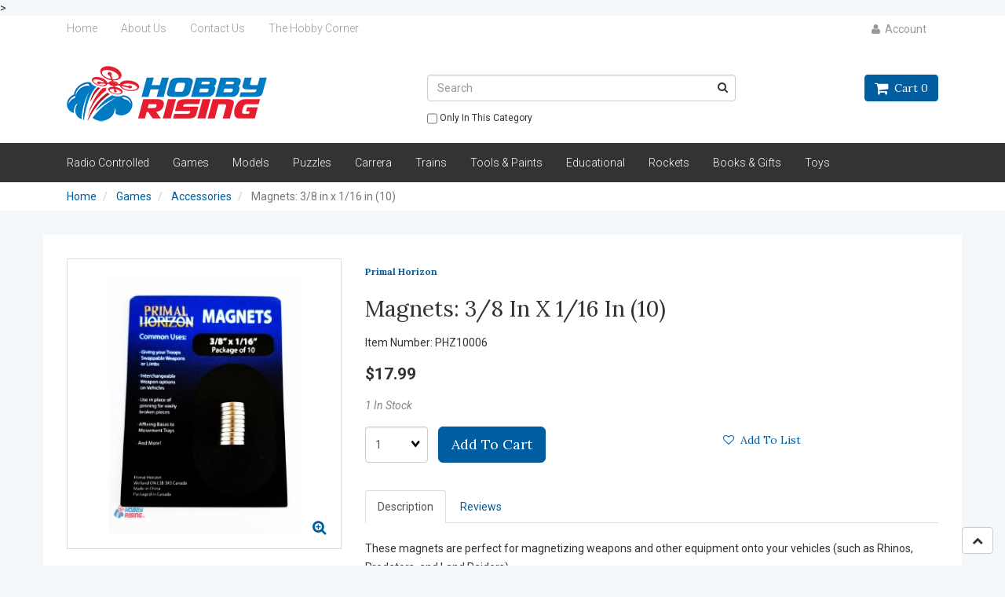

--- FILE ---
content_type: text/html; charset=UTF-8
request_url: https://hobbyrising.com/Magnets%3A-3-8-in-x-1-16-in-%2810%29-PHZ10006-27284/
body_size: 15124
content:
<!doctype html>
<html>
<head> <meta name="description" content="A Hobby and Game store located in Iowa. Everybody needs a Hobby, find yours at Hobby Rising." <!-- Google Tag Manager Added by Tim 5-22-23-->
<script>(function(w,d,s,l,i){ w[l]=w[l]||[];w[l].push({'gtm.start':
new Date().getTime(),event:'gtm.js' });var f=d.getElementsByTagName(s)[0],
j=d.createElement(s),dl=l!='dataLayer'?'&l='+l:'';j.async=true;j.src=
'https://www.googletagmanager.com/gtm.js?id='+i+dl;f.parentNode.insertBefore(j,f);
})(window,document,'script','dataLayer','GTM-WWB8H9L');</script>
<!-- End Google Tag Manager Added by Tim 5-22-23 -->
<!-- Google tag (gtag.js) event - delayed navigation helper Added by Tim 1/17/25 -->
<script> // Helper function to delay opening a URL until a gtag event is sent. // Call it in response to an action that should navigate to a URL. function gtagSendEvent(url) { var callback = function () { if (typeof url === 'string') { window.location = url; } }; gtag('event', 'conversion_event_purchase', { 'event_callback': callback, 'event_timeout': 2000, // <event_parameters> }); return false; }
</script>
<script src="https://www.googleoptimize.com/optimize.js?id=GTM-MJ7G5RS"></script>
<!--End Google tag (gtag.js) event - delayed navigation helper Added by Tim 1/17/25 --> <!-- Global site tag (gtag.js) - Google Ads  Added by Tim 5-11-22-->
<script async src="https://www.googletagmanager.com/gtag/js?id=AW-992405843"></script>
<script> window.dataLayer = window.dataLayer || []; function gtag(){ dataLayer.push(arguments); } gtag('js', new Date()); gtag('config', 'AW-992405843');
</script> <meta name="facebook-domain-verification" content="ds0dh15hbjugx1s6b9jultt32tdd0h" />
<meta name="google-site-verification" content="OTwt7HFsqq2CmO7W8Lb2BpnJxLSPlDN-hi2ZbuHVZ9Q" />
<meta name="google-site-verification" content="7ifv6bthm3saZxA-BfToL3j1eVMnVH8cV7Bnjw8IqSA" /> <meta name="msvalidate.01" content="B42CE01F62B55EE30069C501F69DD187" /> <!--Added 5-10-22 by Tim for Bing-->
<div itemprop="offers" itemscope itemtype="http://schema.org/Offer">
<meta itemprop="itemCondition" content="http://schema.org/NewCondition" />
</div>
<!--  -->
 <meta property="og:site_name" content="Hobby Rising" /> <meta property="og:type" content="product" /> <meta property="og:title" content="Magnets: 3/8 in x 1/16 in (10)" /> <meta property="og:image" content="https://hobbyrising.comPHZ10006.jpg" /> <meta property="og:description" content="These magnets are perfect for magnetizing weapons and other equipment onto your vehicles (such as Rhinos, Predators, and Land Raiders).. . These rare " /> <meta property="product:price:amount" content="17.99" /> <meta property="product:price:currency" content="USD" /> <meta property="og:url" content="http://hobbyrising.com/" /> <meta property="og:image" content="{ product['thumbnail_image']}" /> <meta property="og:title" content="{ Home - Hobby Rising }" /> <meta property="og:weight_unit" content="0.50" /> <meta property="product:retailer_item_id" content="{ product:['product_code'] }" />" <!--Added 7-9-20 by Tim for Facebook pixel catalog integration-->  <meta property="og:availability" content="instock" />  <meta property="og:upc" content="PHZ10006" />   <meta property="og:brand" content="Primal Horizon" />   <!-- Facebook Pixel Code -->
<script>
!function(f,b,e,v,n,t,s){ if(f.fbq)return;n=f.fbq=function(){n.callMethod?
n.callMethod.apply(n,arguments):n.queue.push(arguments) };if(!f._fbq)f._fbq=n;
n.push=n;n.loaded=!0;n.version='2.0';n.queue=[];t=b.createElement(e);t.async=!0;
t.src=v;s=b.getElementsByTagName(e)[0];s.parentNode.insertBefore(t,s)}(window,
document,'script','https://connect.facebook.net/en_US/fbevents.js');
fbq('init', '1918971671680135'); // Insert your pixel ID here.
fbq('track', 'PageView');
</script>
<noscript><img height="1" width="1" style="display:none"
src="https://www.facebook.com/tr?id=1918971671680135&ev=PageView&noscript=1"
/></noscript>
<!-- DO NOT MODIFY -->
<!-- End Facebook Pixel Code -->
<!-- Facebook Pixel Code 2.0 Tim-->
<script>
!function(f,b,e,v,n,t,s)
{ if(f.fbq)return;n=f.fbq=function(){n.callMethod?
n.callMethod.apply(n,arguments):n.queue.push(arguments) };
if(!f._fbq)f._fbq=n;n.push=n;n.loaded=!0;n.version='2.0';
n.queue=[];t=b.createElement(e);t.async=!0;
t.src=v;s=b.getElementsByTagName(e)[0];
s.parentNode.insertBefore(t,s)}(window, document,'script',
'https://connect.facebook.net/en_US/fbevents.js');
fbq('init', '584575165537493');
fbq('track', 'PageView');
</script>
<noscript><img height="1" width="1" style="display:none"
src="https://www.facebook.com/tr?id=584575165537493&ev=PageView&noscript=1"
/></noscript>
<!-- End Facebook Pixel Code 2.0 Tim--> <!-- start Klaviyo tracking Tim-->
<script async type='text/javascript' src='https://static.klaviyo.com/onsite/js/TFUPUx/klaviyo.js?company_id=TFUPUx'></script>
<!-- start Klaviyo tracking Tim--> <!-- Facebook Schema.org Metadata Tim 5-11-22-->
<div itemscope itemtype="IndividualProduct"> <meta itemprop="brand" content= product['product_brandname']}> <meta itemprop="name" content= product['product_name']}> <meta itemprop="description" content= product['product_desc']}> <meta itemprop="productID" content= product['product_code']}> <meta itemprop="url" content= product['url']}> <meta itemprop="image" content= product['default_image']}> <!-- <div itemprop="value" itemscope itemtype="http://schema.org/PropertyValue"> <span itemprop="propertyID" content="item_group_id"></span> <meta itemprop="value" content="fb_tshirts"></meta> </div> --> <div itemprop="offers" itemscope itemtype="IndividualProduct">  <link itemprop="availability" href= "In stock"]}>>  <!-- <link itemprop="availability" href= product['product_stock']}> --> <!-- <link itemprop="itemCondition" href="http://schema.org/NewCondition"> --> <meta itemprop="price" content= "17.99"}> <meta itemprop="priceCurrency" content="USD"> </div>
</div>
<!-- Facebook Schema.org Metadata Tim 5-11-22--> <link rel="canonical" href="https://hobbyrising.com/Magnets%3A-3-8-in-x-1-16-in-%2810%29-PHZ10006-27284/"/> <meta property="og:url" content="https://hobbyrising.com/Magnets%3A-3-8-in-x-1-16-in-%2810%29-PHZ10006-27284/" />       <link rel="canonical" href="https://hobbyrising.com/Magnets%3A-3-8-in-x-1-16-in-%2810%29-PHZ10006-27284/"/> <meta property="og:url" content="https://hobbyrising.com/Magnets%3A-3-8-in-x-1-16-in-%2810%29-PHZ10006-27284/"/>
 <meta charset="utf-8"> <meta http-equiv="X-UA-Compatible" content="IE=edge"> <meta name="viewport" content="width=device-width, initial-scale=1.0, maximum-scale=1.0, user-scalable=0" /> <title>Magnets: 3/8 in x 1/16 in (10) - Hobby Rising</title> <link rel="preconnect" href="https://cdn.powered-by-nitrosell.com"><link rel="dns-prefetch" href="https://cdn.powered-by-nitrosell.com"><meta name="description" content="These magnets are perfect for magnetizing weapons and other equipment onto your vehicles (such as Rhinos, Predators, and Land Raiders).. . These rare " />
<meta name="keywords" content="Magnets: 3/8 in x 1/16 in (10), Games, Accessories, Primal Horizon, ,Games,Accessories, Miniature Accessories, Primal Horizon, PHZ10006, buy, shop, order, store" />
    <link rel="stylesheet" type="text/css" href="https://cdn.powered-by-nitrosell.com/assets/alpha/assets/stylesheets/bootstrap-3.3.5.min.css"/>
    <link rel="stylesheet" type="text/css" href="https://cdn.powered-by-nitrosell.com/assets/alpha/assets/stylesheets/font-awesome-4.6.3.min.css"/>
        <link rel="stylesheet" type="text/css" href="https://cdn.powered-by-nitrosell.com/assets/alpha/assets/stylesheets/systemv2.css?198340f501768402091" />
    <link rel="stylesheet" type="text/css" href="https://cdn.powered-by-nitrosell.com/public_html/23/5683/themes/stylesheet.css?198340f501768402091" />
    <link rel="stylesheet" type="text/css" href="https://cdn.powered-by-nitrosell.com/assets/alpha/assets/stylesheets/jquery_ui.css?198340f501768402091"/><link href="https://hobbyrising.com/store/go/feed-whatsnew/" rel="alternate" type="application/rss+xml" title="New Products" />
<script src="https://cdn.powered-by-nitrosell.com/assets/alpha/assets/js/systemv2_with_jquery_ui.js?198340f501768402091"></script>
<script src="https://cdn.powered-by-nitrosell.com/assets/alpha/assets/js/productv2.js?198340f501768402091"></script>
<script src="https://cdn.powered-by-nitrosell.com/assets/alpha/assets/js/productlistv2.js?198340f501768402091"></script>
<script src="https://cdn.powered-by-nitrosell.com/assets/alpha/assets/js/elevatezoom.js?198340f501768402091"></script>
<script> var  template = "defaultv2"</script><script type="text/javascript" src="/store/assets/js/storelocations.js"></script><!-- GA4 HEADER START -->
<script async src="https://www.googletagmanager.com/gtag/js?id=G-RRH7HB5D7K"></script>
                <script>
                  window.dataLayer = window.dataLayer || [];
                  function gtag(){dataLayer.push(arguments);};
                  
                  
                  nsc(document).ready(function() {
                    gtag('js', new Date());
                    gtag('config', 'G-RRH7HB5D7K', {"currency":"USD"});
                    gtag('event', 'screen_view', {"send_to":"G-RRH7HB5D7K","screen_name":"Magnets: 3\/8 in x 1\/16 in (10)"});
                  });
                  </script>

      <script>
        nsc(document).ready(function () {
          gtag('event', 'view_item', {"send_to":"G-RRH7HB5D7K","items":[{"item_id":"PHZ10006","item_name":"Magnets: 3\/8 in x 1\/16 in (10)","price":17.99,"item_brand":"Primal Horizon","item_category":"Games","item_category2":"Accessories"}],"value":"17.99"});
        });
      </script>

      <script>
        function getQuantity() {
          let nQuantity  = nsc('#quantity').val();
          let nParsedQty = parseInt(nQuantity) || 1;
          
          return nParsedQty;
        }
        
        nsc(document).on('click', '.add-to-cart, #add-to-basket-button', function () {
          let nQuantity       = getQuantity();
          let objData         = {"send_to":"G-RRH7HB5D7K","items":[]};
          let fValue          = (17.99 * nQuantity).toFixed(2);
          let objItem         = {"item_id":"PHZ10006","item_name":"Magnets: 3\/8 in x 1\/16 in (10)","price":17.99,"item_brand":"Primal Horizon","item_category":"Games","item_category2":"Accessories"};
          objItem['quantity'] = nQuantity;
          objData['value']    = fValue;
          objData.items.push(objItem);

          gtag('event', 'add_to_cart', objData);
        });
        
        nsc(document).on('click', '.add-to-list, .add-to-registry, #add-to-registry-button, #add-to-list-button', function () {
          let nQuantity       = getQuantity();
          let objData         = {"send_to":"G-RRH7HB5D7K","items":[]};
          let fValue          = (17.99 * nQuantity).toFixed(2);
          let objItem         = {"item_id":"PHZ10006","item_name":"Magnets: 3\/8 in x 1\/16 in (10)","price":17.99,"item_brand":"Primal Horizon","item_category":"Games","item_category2":"Accessories"};
          objItem['quantity'] = nQuantity;
          objData['value']    = fValue;
          objData.items.push(objItem);
          gtag('event', 'add_to_wishlist', objData);
        });
      </script>

 <!-- GA4 HEADER END -->

 <!-- FACEBOOK PIXEL BEGIN --> 

    <script>
      !function(f,b,e,v,n,t,s)
      {if(f.fbq)return;n=f.fbq=function(){n.callMethod?
        n.callMethod.apply(n,arguments):n.queue.push(arguments)};
        if(!f._fbq)f._fbq=n;n.push=n;n.loaded=!0;n.version='2.0';
        n.queue=[];t=b.createElement(e);t.async=!0;
        t.src=v;s=b.getElementsByTagName(e)[0];
        s.parentNode.insertBefore(t,s)}(window, document,'script',
        'https://connect.facebook.net/en_US/fbevents.js');
      fbq('init', '1918971671680135');
      fbq('track', 'PageView');
    </script>
    <noscript>
      <img height="1" width="1" style="display:none"
           src="https://www.facebook.com/tr?id=1918971671680135&ev=PageView&noscript=1"/>
    </noscript>
      <script>
        var sPageName    = 'Magnets: 3/8 in x 1/16 in (10)';
        var sCurrency    = 'USD';

        nsc(document).ready(function() {
          if (nsc('#billing_joinlist').length) {
            nsc('#billing_joinlist').click(function() {
              fbq('track', 'Subscribe',
                {
                  value    : 'Subscribe',
                  currency : sCurrency
                }
              );
            });
          }

          if (nsc('#billing_unsubscribe').length) {
            nsc('#billing_unsubscribe').click(function() {
              fbq('track', 'Subscribe',
                {
                  value    : 'Unsubscribe',
                  currency : sCurrency
                }
              );
            });
          }
        });
      </script>

              <script>
          nsc(document).ready(function() {
            var sProductCode = 'PHZ10006';
            var sProductName = 'Magnets: 3/8 in x 1/16 in (10)';
            var fPrice       = 17.99;
            var nQuantity    = nsc('#quantity').val();
            var nParsedQty   = parseInt(nQuantity);

            fbq('track', 'ViewContent',
              {
                content_name: sPageName,
                value       : fPrice,
                currency    : sCurrency,
                content_type : 'product',
                content_ids  : [sProductCode],
                contents: [
                  {
                    id         : sProductCode,
                    quantity   : nQuantity,
                    item_price : fPrice
                  }]

              }
            );

            nsc('.add-to-cart').click(function() {
              if (isNaN(nParsedQty)) {
                nQuantity = 1;
              } else {
                nQuantity = nParsedQty;
              }

              fbq('track', 'AddToCart', {
                content_name : sProductName,
                content_ids  : [sProductCode],
                content_type : 'product',
                value        : fPrice,
                currency     : sCurrency,
                contents: [
                  {
                    id         : sProductCode,
                    quantity   : nQuantity,
                    item_price : fPrice
                  }]
              });
            });

            nsc('.add-to-list, .add-to-registry').click(function() {
              if (isNaN(nParsedQty)) {
                nQuantity = 1;
              } else {
                nQuantity = nParsedQty;
              }

              fbq('track', 'AddToWishlist', {
                content_name : sProductName,
                content_ids  : [sProductCode],
                content_type : 'product',
                value        : fPrice,
                currency     : sCurrency,
                contents: [
                  {
                    id         : sProductCode,
                    quantity   : nQuantity,
                    item_price : fPrice
                  }]
              });
            });
          });
        </script>
        
 <!-- FACEBOOK PIXEL END --> 
 <script>
  nsc(document).ready(function() {
  setCarouselTriggers();});
  setCarouselTriggers = function() {nsc('.product-carousel-promotion').owlCarousel({"title":"Promotions","nMaxCarouselLength":6,"sSortField":"RAND()","singleItem":true,"navigation":true,"autoPlay":5000});
nsc('.product-carousel-newproduct').owlCarousel({"title":"New Products","autoPlay":true,"stopOnHover":true,"navigation":true,"nMaxCarouselLength":20});
nsc('.product-carousel-itemrelatedbytheme').owlCarousel({"title":"Related Items","sSortField":"product_name","nMaxCarouselLength":10,"singleItem":true,"navigation":true,"autoPlay":5000});
nsc('.product-carousel-recentlyvieweditems').owlCarousel({"title":"Recently Viewed Items","navigation":true,"autoPlay":5000});
nsc('.product-carousel-homepageslider').owlCarousel({"title":"Home Page Slider","singleItem":true,"navigation":true,"navigationText":["i class","i class"],"autoPlay":6000,"stopOnHover":true});
nsc('.product-carousel-specialoffer').owlCarousel({"title":"Special Offers"});
nsc('.product-carousel-itemsrelatedbydiscount').owlCarousel({"title":"Items Related by Discount"});
nsc('.product-carousel-Hot_Sellers').owlCarousel({"title":"Hot Sellers","autoPlay":true,"stopOnHover":true,"navigation":true});
nsc('.product-carousel-history').owlCarousel();
nsc('.product-carousel-kits').owlCarousel();
nsc('.product-carousel-Department').owlCarousel({"sSortField":"RAND()","nMaxCarouselLength":12,"title":"New to Games","autoPlay":true,"stopOnHover":true,"transitionStyle":"backSlide"});
nsc('.product-carousel-Awardwinninggames').owlCarousel({"title":"Award Winning Games"});
nsc('.product-carousel-Preorders').owlCarousel({"title":"Pre-Order Items","items":6,"stopOnHover":true});
};nsc(document).on('matrixupdated', function(){  setCarouselTriggers();});</script>
 <script> nsc(document).ready(function() { nsc("nav#menu").mmenu({ "navbars": [ { "position": "top", "content": [ '<form id="search_form" name="search_form" action="/store/search.asp" method="post"><input type="search" size="28" name="keyword" placeholder="Search" class="form-control" id="mobileSearch"></form>' ] } ] }); }); </script>
<!-- PayPal BEGIN --> <script> ;(function(a,t,o,m,s){ a[m]=a[m]||[];a[m].push({t:new Date().getTime(),event:'snippetRun' });var f=t.getElementsByTagName(o)[0],e=t.createElement(o),d=m!=='paypalDDL'?'&m='+m:'';e.async=!0;e.src='https://www.paypal.com/tagmanager/pptm.js?id='+s+d;f.parentNode.insertBefore(e,f);})(window,document,'script','paypalDDL','fa48fb55-b2ad-450d-aa6f-ea9126ed07d3'); </script> <script src="https://www.paypal.com/sdk/js?client-id=AXqv3tVxDSnpZvQFwx6Ws8kQA9xLkl2ny-WDypCJsHgcf6r5XNsP0t_eyUYBzWGBc2x4AIpRRDoB5rRa&components=messages" data-namespace="paypal2"> </script> <!-- PayPal END --> </head>
<body> <!-- Google Tag Manager (noscript) Added by Tim 5-22-23 -->
<noscript><iframe src="https://www.googletagmanager.com/ns.html?id=GTM-WWB8H9L"
height="0" width="0" style="display:none;visibility:hidden"></iframe></noscript>
<!-- End Google Tag Manager (noscript)Added by Tim 5-22-23  -->
<!-- Google tag (gtag.js) eventAdded by Tim 1/16/2025 -->
<!-- Google tag (gtag.js) event -->
<script> gtag('event', 'conversion_event_purchase', { // <event_parameters> });
</script>
<!-- Google tag (gtag.js) eventAdded by Tim 1/16/2025 -->  <a name="top"></a>
<div class="wholepage page-product"> <!-- Signed In -->

<!-- end Signed In -->

<!-- Sign In -->

<!-- Modal -->
<div class="modal fade" id="login-or-register" tabindex="-1" role="dialog" aria-labelledby="myModalLabel"> <div class="modal-dialog modal-lg" role="document"> <div class="modal-content"> <div class="modal-header"> <button type="button" class="close" data-dismiss="modal" aria-label="Close"><span aria-hidden="true">&times;</span></button> <h4 class="modal-title" id="myModalLabel">Sign In</h4> </div><!--modal-header--> <div class="modal-body"> <div class="container-fluid"> <div class="col-sm-6"> <form action="https://hobbyrising.com/store/go/login/" method="post" name="frmLogin" id="frmLogin"> <div class="row"> <label class="col-sm-3 col-xs-4">E-mail:</label> <div class="col-sm-9 col-xs-8"> <div class="form-group"> <input class="form-control" type="text" size="5" maxlength="50" name="account" id="eleaccount" value="" onkeypress="submitOnEnter('frmLogin', event)" /> </div><!--form-group--> </div><!--col-sm-9 col-xs-8--> <label class="col-sm-3 col-xs-4">Password:</label> <div class="col-sm-9 col-xs-8"> <div class="form-group"> <input class="form-control" type="password" name="password" id="elepassword" size="5" maxlength="30" value="" onkeypress="submitOnEnter('frmLogin', event)" autocomplete="off" /> </div><!--form-group--> </div><!--col-sm-9 col-xs-8--> </div><!--row--> <div class="row"> <div class="col-sm-9 col-sm-offset-3 col-xs-12"> <a href="javascript:document.forms.frmLogin.submit();" class="btn btn-primary col-xs-12" id="login-button">Sign In</a> </div><!--col-sm-9 col-sm-offset-3 col-xs-12--> </div><!--row--> <div class="top-buffer text-right col-sm-offset-3"> <a href="/store/member.asp?action=forgotpassword">forgot your password?</a> </div> <div class="row top-buffer">  </div><!--top-buffer--> </form> </div><!--col-sm-6--> <div class="col-sm-5 col-sm-offset-1"> <hr class="hidden-sm hidden-md hidden-lg"> <h3>New Customer?</h3> <p>Creating a new account is quick and easy.</p> <a href="/store/member.asp?action=register" class="btn btn-default col-xs-12" id="register-button">Create Account</a> <br><br> </div><!--col-sm-5 col-sm-offset-1--> </div><!--container-fluid--> </div><!--modal-body--> </div><!--modal-content--> </div><!--modal-dialog-->
</div><!--login-or-register--> <!--END:LOGIN PANEL-->

 <div class="topbar hidden-xs"> <div class="container"> <div class="col-sm-8 hidden-xs"> <div class="tablinks row">  <ul id="Header_menu" class="nscMenu nscMenuContainerLevel-1 Header_menu level_1 Horizontal_Nav_Menu">  <li class="nscMenuItemLevel-1 PAGE_TYPE_HOME_2 ">  <a href="/"> <span class="menuItemLabel">Home</span>  </a>   </li>  <li class="nscMenuItemLevel-1 PAGE_TYPE_ABOUTUS_5 ">  <a href="/about-us/"> <span class="menuItemLabel">About Us</span>  </a>   </li>  <li class="nscMenuItemLevel-1 PAGE_TYPE_CONTACTUS_8 ">  <a href="/contact-us/"> <span class="menuItemLabel">Contact Us</span>  </a>   </li>  <li class="nscMenuItemLevel-1 URL">  <a href="Http://HobbyCorner.net"> <span class="menuItemLabel">The Hobby Corner</span>  </a>   </li>  </ul>  </div><!--tablinks-->  </div><!--col-sm-8 hidden-xs--> <div class="col-sm-4">  <button type="button" class="btn btn-default btn-sm pull-right" data-toggle="modal" data-target="#login-or-register"><i class="fa fa-user"></i>&nbsp; Account</button>  </div><!--col-sm-4--> </div><!--container-->
</div><!--topbar hidden-xs--> <div class="header"> <div class="container"> <div class="brand col-sm-3"> <a href="https://hobbyrising.com/" style="background:url(https://cdn.powered-by-nitrosell.com/store_images/23/5683/5df3b7d467_hobbyrising.png)"></a> </div><!--brand col-sm-4--> <div class="col-sm-7 hidden-xs"> <!--START FIND-->
<div class="col-sm-8 col-sm-offset-3 form-inline hidden-xs findPanel"> <form name="quick_find" id="quick-find" method="post" action="/store/search.asp">  <input type="text" class="form-control typeahead" placeholder="Search" autofocus> <input type="button" id="quick_find_submit" value="Go" class="btn btn-default" />    <label class="text-small" for="eleonlythiscategory">  <input type="checkbox" name="category" id="eleonlythiscategory" value="98" data-catid="98" class="form-control radio" /> only in this category </label>   </form>
</div><!--findPanel-->
<!--END FIND-->  <script type="text/javascript"> function themeChanged() { document.location.href = nsc('#theme_dropdown').val(); } function brandChanged() { document.location.href = nsc('#field_product_brand').val(); } function submitSearchForm() { document.getElementById('search_form').submit(); } </script> <div id="search-bar"> <form name="search_form" id="search_form" method="post" action="/bomb-busters-pes51280-53297">    </form> </div>  </div><!--col-sm-6 hidden-xs--> <div class="col-sm-2 hidden-xs" id="cartButton"> <div id='nsc_cart_container'> <!--START:CART-->

<ul> <li class="dropdown"> <a href="#" class="dropdown-toggle btn btn-primary" data-toggle="dropdown" role="button" aria-expanded="false"> <i class="fa fa-shopping-cart fa-lg"></i>&nbsp; Cart 0 </a> <ul class="dropdown-menu dropdown-cart" role="menu">  <div class = "text-center cartEmptyBasket">Your basket is empty.</div> <!--endIfThereAre basketitems--> </ul><!--dropdown-menu--> </li><!--dropdown-->

</ul>
</div> </div><!--cartButton--> </div><!--container-->
</div><!--header--> <script>
<!--
var arrSelectedNavAttr = {"department":{"type":"department", "id":"27"},"category":{"type":"category", "id":"98"}};
-->
</script>
 <nav class="navbar navbar-static-top navbar-inverse" data-spy="affix" data-offset-top="240"> <div class="container"> <div class="navbar-header"> <a href="#menu" class="btn btn-primary hidden-sm hidden-md hidden-lg pull-right mobileMenuLink"><i class="fa fa-bars"></i>&nbsp;Menu</a>  <button type="button" class="btn btn-primary hidden-sm hidden-md hidden-lg signIn" data-toggle="modal" data-target="#login-or-register"><i class="fa fa-user"></i>&nbsp;Sign In</button>  <span class="hidden-sm hidden-md hidden-lg cartMobile pull-left"> <div id='nsc_cart_container'> <!--START:CART-->

<ul> <li class="dropdown"> <a href="#" class="dropdown-toggle btn btn-primary" data-toggle="dropdown" role="button" aria-expanded="false"> <i class="fa fa-shopping-cart fa-lg"></i>&nbsp; Cart 0 </a> <ul class="dropdown-menu dropdown-cart" role="menu">  <div class = "text-center cartEmptyBasket">Your basket is empty.</div> <!--endIfThereAre basketitems--> </ul><!--dropdown-menu--> </li><!--dropdown-->

</ul>
</div> </span> <nav id="menu" class="hidden-sm hidden-md hidden-lg">  <ul id="Store_Navigation" class="nscMenu nscMenuContainerLevel-1 Store_Navigation level_1 Horizontal_Nav_Menu">  <li class="nscMenuItemLevel-1 NONLINKTITLE">  <span> <span class="menuItemLabel">Radio Controlled</span>  </span>   <ul class="nscMenuContainerLevel-2 level_2">   <li class="nscMenuItemLevel-2 NONLINKTITLE">  <span> <span class="nscMenuItemLabel">Small Scale Cars & Trucks</span>  </span>   <ul class="nscMenuContainerLevel-3 level_3">   <li class="nscMenuItemLevel-3 DYNAMIC_CATEGORY_INCLUDING_SUBCATEGORIES_161 ">  <a href="/small-scale-cars-trucks-buggys-161/"> <span class="nscMenuItemLabel">Buggys</span>  </a>   </li>    <li class="nscMenuItemLevel-3 DYNAMIC_CATEGORY_INCLUDING_SUBCATEGORIES_151 ">  <a href="/16-18th-scale-cars-trucks-rock-crawlers-151/"> <span class="nscMenuItemLabel">Rock Crawlers</span>  </a>   </li>    <li class="nscMenuItemLevel-3 DYNAMIC_CATEGORY_INCLUDING_SUBCATEGORIES_149 ">  <a href="/16-18th-scale-cars-trucks-trucks-149/"> <span class="nscMenuItemLabel">Trucks</span>  </a>   </li>    <li class="nscMenuItemLevel-3 DYNAMIC_CATEGORY_INCLUDING_SUBCATEGORIES_54 ">  <a href="/16-18th-Scale-Cars-%26-Trucks-Traxxas-Parts-54/"> <span class="nscMenuItemLabel">Parts</span>  </a>   </li>    <li class="nscMenuItemLevel-3 DYNAMIC_CATEGORY_INCLUDING_SUBCATEGORIES_148 ">  <a href="/16-18th-scale-cars-trucks-bodies-148/"> <span class="nscMenuItemLabel">Bodies</span>  </a>   </li>    <li class="nscMenuItemLevel-3 DYNAMIC_CATEGORY_INCLUDING_SUBCATEGORIES_150 ">  <a href="/16-18th-scale-cars-trucks-wheels-150/"> <span class="nscMenuItemLabel">Wheels</span>  </a>   </li>                                                                                                                     </ul>  </li>    <li class="nscMenuItemLevel-2 NONLINKTITLE">  <span> <span class="nscMenuItemLabel">10th Scale Cars & Trucks</span>  </span>   <ul class="nscMenuContainerLevel-3 level_3">               <li class="nscMenuItemLevel-3 DYNAMIC_CATEGORY_INCLUDING_SUBCATEGORIES_50 ">  <a href="/10th-Scale-Cars-%26-Trucks-Cars-50/"> <span class="nscMenuItemLabel">Buggys</span>  </a>   </li>    <li class="nscMenuItemLevel-3 DYNAMIC_CATEGORY_INCLUDING_SUBCATEGORIES_75 ">  <a href="/Games-Board-Games-75/"> <span class="nscMenuItemLabel">Rock Crawlers</span>  </a>   </li>    <li class="nscMenuItemLevel-3 DYNAMIC_CATEGORY_INCLUDING_SUBCATEGORIES_74 ">  <a href="/10th-Scale-Cars-%26-Trucks-Trucks-74/"> <span class="nscMenuItemLabel">Trucks</span>  </a>   </li>    <li class="nscMenuItemLevel-3 DYNAMIC_CATEGORY_INCLUDING_SUBCATEGORIES_51 ">  <a href="/Slotcars-GO-Scale-1-43-51/"> <span class="nscMenuItemLabel">Parts</span>  </a>   </li>    <li class="nscMenuItemLevel-3 DYNAMIC_CATEGORY_INCLUDING_SUBCATEGORIES_96 ">  <a href="/10th-Scale-Cars-%26-Trucks-Bodies-96/"> <span class="nscMenuItemLabel">Bodies</span>  </a>   </li>    <li class="nscMenuItemLevel-3 DYNAMIC_CATEGORY_INCLUDING_SUBCATEGORIES_95 ">  <a href="/10th-Scale-Cars-%26-Trucks-Wheels-95/"> <span class="nscMenuItemLabel">Wheels</span>  </a>   </li>                                                                                                         </ul>  </li>    <li class="nscMenuItemLevel-2 NONLINKTITLE">  <span> <span class="nscMenuItemLabel">Large RC</span>  </span>   <ul class="nscMenuContainerLevel-3 level_3">                           <li class="nscMenuItemLevel-3 DYNAMIC_CATEGORY_INCLUDING_SUBCATEGORIES_99 ">  <a href="/Large-RC-Airplanes-99/"> <span class="nscMenuItemLabel">Airplanes</span>  </a>   </li>    <li class="nscMenuItemLevel-3 DYNAMIC_CATEGORY_INCLUDING_SUBCATEGORIES_52 ">  <a href="/Large-RC-Cars-52/"> <span class="nscMenuItemLabel">Trucks</span>  </a>   </li>    <li class="nscMenuItemLevel-3 DYNAMIC_CATEGORY_INCLUDING_SUBCATEGORIES_147 ">  <a href="/Large-RC-Large-RC-Parts-147/"> <span class="nscMenuItemLabel">Large RC Parts</span>  </a>   </li>                                                                                                   </ul>  </li>    <li class="nscMenuItemLevel-2 NONLINKTITLE">  <span> <span class="nscMenuItemLabel">RC Helicopters</span>  </span>   <ul class="nscMenuContainerLevel-3 level_3">                                 <li class="nscMenuItemLevel-3 DYNAMIC_CATEGORY_INCLUDING_SUBCATEGORIES_56 ">  <a href="/Drones-FPV-Drones-56/"> <span class="nscMenuItemLabel">Drones</span>  </a>   </li>    <li class="nscMenuItemLevel-3 DYNAMIC_CATEGORY_INCLUDING_SUBCATEGORIES_55 ">  <a href="/Games-Dice-55/"> <span class="nscMenuItemLabel">Helicopters</span>  </a>   </li>    <li class="nscMenuItemLevel-3 DYNAMIC_CATEGORY_INCLUDING_SUBCATEGORIES_79 ">  <a href="/Drones-Parts-79/"> <span class="nscMenuItemLabel">Parts</span>  </a>   </li>                                                                                             </ul>  </li>    <li class="nscMenuItemLevel-2 NONLINKTITLE">  <span> <span class="nscMenuItemLabel">RC Boats</span>  </span>   <ul class="nscMenuContainerLevel-3 level_3">                                       <li class="nscMenuItemLevel-3 DYNAMIC_CATEGORY_INCLUDING_SUBCATEGORIES_93 ">  <a href="/RC-Boats-Boats-93/"> <span class="nscMenuItemLabel">Boats</span>  </a>   </li>                                                                                           </ul>  </li>    <li class="nscMenuItemLevel-2 NONLINKTITLE">  <span> <span class="nscMenuItemLabel">RC Electronics</span>  </span>   <ul class="nscMenuContainerLevel-3 level_3">                                         <li class="nscMenuItemLevel-3 DYNAMIC_CATEGORY_INCLUDING_SUBCATEGORIES_89 ">  <a href="/Batteries-%26-Chargers-NiMh-89/"> <span class="nscMenuItemLabel">NiMh</span>  </a>   </li>    <li class="nscMenuItemLevel-3 DYNAMIC_CATEGORY_INCLUDING_SUBCATEGORIES_90 ">  <a href="/Batteries-%26-Chargers-LiPo-90/"> <span class="nscMenuItemLabel">LiPo</span>  </a>   </li>    <li class="nscMenuItemLevel-3 DYNAMIC_CATEGORY_INCLUDING_SUBCATEGORIES_91 ">  <a href="/Batteries-%26-Chargers-Chargers-91/"> <span class="nscMenuItemLabel">Chargers</span>  </a>   </li>    <li class="nscMenuItemLevel-3 DYNAMIC_CATEGORY_INCLUDING_SUBCATEGORIES_92 ">  <a href="/Batteries-%26-Chargers-Connectors-92/"> <span class="nscMenuItemLabel">Connectors</span>  </a>   </li>    <li class="nscMenuItemLevel-3 DYNAMIC_CATEGORY_INCLUDING_SUBCATEGORIES_140 ">  <a href="/RC-Electronics-Motors-140/"> <span class="nscMenuItemLabel">ESC & Motors</span>  </a>   </li>                                                                                 </ul>  </li>                                                                                                                                 </ul>  </li>  <li class="nscMenuItemLevel-1 NONLINKTITLE">  <span> <span class="menuItemLabel">Games</span>  </span>   <ul class="nscMenuContainerLevel-2 level_2">               <li class="nscMenuItemLevel-2 DYNAMIC_CATEGORY_INCLUDING_SUBCATEGORIES_98 ">  <a href="/Games-Accessories-98/"> <span class="nscMenuItemLabel">Accessories</span>  </a>   </li>    <li class="nscMenuItemLevel-2 DYNAMIC_CATEGORY_INCLUDING_SUBCATEGORIES_83 ">  <a href="/Games-Board-Games-83/"> <span class="nscMenuItemLabel">Board Games</span>  </a>   </li>    <li class="nscMenuItemLevel-2 DYNAMIC_CATEGORY_INCLUDING_SUBCATEGORIES_88 ">  <a href="/Games-Card-Games-88/"> <span class="nscMenuItemLabel">Card Games</span>  </a>   </li>    <li class="nscMenuItemLevel-2 DYNAMIC_CATEGORY_INCLUDING_SUBCATEGORIES_100 ">  <a href="/Games-Toys-100/"> <span class="nscMenuItemLabel">Childrens</span>  </a>   </li>    <li class="nscMenuItemLevel-2 DYNAMIC_CATEGORY_INCLUDING_SUBCATEGORIES_97 ">  <a href="/Games-Dice-97/"> <span class="nscMenuItemLabel">Dice</span>  </a>   </li>    <li class="nscMenuItemLevel-2 DYNAMIC_CATEGORY_INCLUDING_SUBCATEGORIES_101 ">  <a href="/Games-Dice-Games-101/"> <span class="nscMenuItemLabel">Dice Games</span>  </a>   </li>    <li class="nscMenuItemLevel-2 DYNAMIC_CATEGORY_INCLUDING_SUBCATEGORIES_130 ">  <a href="/Games-Miniatures-130/"> <span class="nscMenuItemLabel">Miniatures</span>  </a>   </li>    <li class="nscMenuItemLevel-2 DYNAMIC_CATEGORY_INCLUDING_SUBCATEGORIES_137 ">  <a href="/Games-Party-Games-137/"> <span class="nscMenuItemLabel">Party Games</span>  </a>   </li>    <li class="nscMenuItemLevel-2 DYNAMIC_CATEGORY_INCLUDING_SUBCATEGORIES_82 ">  <a href="/Games-RPG%27s-82/"> <span class="nscMenuItemLabel">Role-Playing Games</span>  </a>   </li>    <li class="nscMenuItemLevel-2 DYNAMIC_CATEGORY_INCLUDING_SUBCATEGORIES_81 ">  <a href="/Games-Warhammer-40k-81/"> <span class="nscMenuItemLabel">Warhammer 40k</span>  </a>   </li>    <li class="nscMenuItemLevel-2 DYNAMIC_CATEGORY_INCLUDING_SUBCATEGORIES_85 ">  <a href="/Games-Age-of-Sigmar-85/"> <span class="nscMenuItemLabel">Age of Sigmar</span>  </a>   </li>    <li class="nscMenuItemLevel-2 DYNAMIC_CATEGORY_INCLUDING_SUBCATEGORIES_86 ">  <a href="/Games-Blood-Bowl-86/"> <span class="nscMenuItemLabel">Blood Bowl</span>  </a>   </li>                                                                                                         </ul>  </li>  <li class="nscMenuItemLevel-1 NONLINKTITLE">  <span> <span class="menuItemLabel">Models</span>  </span>   <ul class="nscMenuContainerLevel-2 level_2">                                       <li class="nscMenuItemLevel-2 NONLINKTITLE">  <span> <span class="nscMenuItemLabel">Air & Space Models</span>  </span>   <ul class="nscMenuContainerLevel-3 level_3">                                                   <li class="nscMenuItemLevel-3 DYNAMIC_CATEGORY_INCLUDING_SUBCATEGORIES_39 ">  <a href="/Air-%26-Space-Airplanes-39/"> <span class="nscMenuItemLabel">Airplanes</span>  </a>   </li>    <li class="nscMenuItemLevel-3 DYNAMIC_CATEGORY_INCLUDING_SUBCATEGORIES_38 ">  <a href="/Air-%26-Space-Gundam-38/"> <span class="nscMenuItemLabel">Gundam</span>  </a>   </li>    <li class="nscMenuItemLevel-3 DYNAMIC_CATEGORY_INCLUDING_SUBCATEGORIES_41 ">  <a href="/Air-%26-Space-Helicopters-41/"> <span class="nscMenuItemLabel">Helicopters</span>  </a>   </li>    <li class="nscMenuItemLevel-3 DYNAMIC_CATEGORY_INCLUDING_SUBCATEGORIES_40 ">  <a href="/Air-%26-Space-Space-Models-40/"> <span class="nscMenuItemLabel">Space Models</span>  </a>   </li>    <li class="nscMenuItemLevel-3 DYNAMIC_CATEGORY_INCLUDING_SUBCATEGORIES_37 ">  <a href="/Air-%26-Space-Star-Trek-37/"> <span class="nscMenuItemLabel">Star Trek</span>  </a>   </li>    <li class="nscMenuItemLevel-3 DYNAMIC_CATEGORY_INCLUDING_SUBCATEGORIES_36 ">  <a href="/Air-%26-Space-Star-Wars-36/"> <span class="nscMenuItemLabel">Star Wars</span>  </a>   </li>                                                                     </ul>  </li>    <li class="nscMenuItemLevel-2 NONLINKTITLE">  <span> <span class="nscMenuItemLabel">Car & Truck Models</span>  </span>   <ul class="nscMenuContainerLevel-3 level_3">                                                               <li class="nscMenuItemLevel-3 DYNAMIC_CATEGORY_INCLUDING_SUBCATEGORIES_27 ">  <a href="/Trains-HO-Scale-27/"> <span class="nscMenuItemLabel">Cars</span>  </a>   </li>    <li class="nscMenuItemLevel-3 DYNAMIC_CATEGORY_INCLUDING_SUBCATEGORIES_28 ">  <a href="/Vehicles-Trucks-28/"> <span class="nscMenuItemLabel">Trucks</span>  </a>   </li>    <li class="nscMenuItemLevel-3 DYNAMIC_CATEGORY_INCLUDING_SUBCATEGORIES_29 ">  <a href="/Vehicles-Theme-29/"> <span class="nscMenuItemLabel">Theme</span>  </a>   </li>    <li class="nscMenuItemLevel-3 DYNAMIC_CATEGORY_INCLUDING_SUBCATEGORIES_32 ">  <a href="/Vehicles-Motorsports-32/"> <span class="nscMenuItemLabel">Motorsports</span>  </a>   </li>    <li class="nscMenuItemLevel-3 DYNAMIC_CATEGORY_INCLUDING_SUBCATEGORIES_35 ">  <a href="/Cars-%26-Trucks-Military-35/"> <span class="nscMenuItemLabel">Military</span>  </a>   </li>    <li class="nscMenuItemLevel-3 DYNAMIC_CATEGORY_INCLUDING_SUBCATEGORIES_31 ">  <a href="/Vehicles-Parts-31/"> <span class="nscMenuItemLabel">Parts</span>  </a>   </li>                                                         </ul>  </li>    <li class="nscMenuItemLevel-2 NONLINKTITLE">  <span> <span class="nscMenuItemLabel">Ship & Engine Models</span>  </span>   <ul class="nscMenuContainerLevel-3 level_3">                                                                           <li class="nscMenuItemLevel-3 DYNAMIC_CATEGORY_INCLUDING_SUBCATEGORIES_44 ">  <a href="/Boats-%26-Engines-Engine-Models-44/"> <span class="nscMenuItemLabel">Engine Models</span>  </a>   </li>    <li class="nscMenuItemLevel-3 DYNAMIC_CATEGORY_INCLUDING_SUBCATEGORIES_42 ">  <a href="/Boats-%26-Engines-Military-Ships-42/"> <span class="nscMenuItemLabel">Military Ships</span>  </a>   </li>    <li class="nscMenuItemLevel-3 DYNAMIC_CATEGORY_INCLUDING_SUBCATEGORIES_43 ">  <a href="/Boats-%26-Engines-Sailing-ships-43/"> <span class="nscMenuItemLabel">Sailing ships</span>  </a>   </li>                                                   </ul>  </li>    <li class="nscMenuItemLevel-2 NONLINKTITLE">  <span> <span class="nscMenuItemLabel">Figurines & Dioramas</span>  </span>   <ul class="nscMenuContainerLevel-3 level_3">                                                                                 <li class="nscMenuItemLevel-3 DYNAMIC_CATEGORY_INCLUDING_SUBCATEGORIES_47 ">  <a href="/Radio-Control-Planes-47/"> <span class="nscMenuItemLabel">Buildings</span>  </a>   </li>    <li class="nscMenuItemLevel-3 DYNAMIC_CATEGORY_INCLUDING_SUBCATEGORIES_46 ">  <a href="/Figurines-%26-Dioramas-Fantasy-Models-46/"> <span class="nscMenuItemLabel">Fantasy Models</span>  </a>   </li>    <li class="nscMenuItemLevel-3 DYNAMIC_CATEGORY_INCLUDING_SUBCATEGORIES_45 ">  <a href="/Radio-Control-1-10-Scale-45/"> <span class="nscMenuItemLabel">Military Weapons</span>  </a>   </li>                                             </ul>  </li>                                                                                                 </ul>  </li>  <li class="nscMenuItemLevel-1 NONLINKTITLE">  <span> <span class="menuItemLabel">Puzzles</span>  </span>   <ul class="nscMenuContainerLevel-2 level_2">                                               <li class="nscMenuItemLevel-2 DYNAMIC_CATEGORY_INCLUDING_SUBCATEGORIES_58 ">  <a href="/Puzzles-1000-Piece-Puzzles-58/"> <span class="nscMenuItemLabel">1000 Piece Puzzles</span>  </a>   </li>    <li class="nscMenuItemLevel-2 DYNAMIC_CATEGORY_INCLUDING_SUBCATEGORIES_61 ">  <a href="/Puzzles-1500-Piece-Puzzles-61/"> <span class="nscMenuItemLabel">1500 Piece Puzzles</span>  </a>   </li>    <li class="nscMenuItemLevel-2 DYNAMIC_CATEGORY_INCLUDING_SUBCATEGORIES_62 ">  <a href="/Puzzles-2000%2B-Piece-Puzzles-62/"> <span class="nscMenuItemLabel">2000+ Piece Puzzles</span>  </a>   </li>    <li class="nscMenuItemLevel-2 DYNAMIC_CATEGORY_INCLUDING_SUBCATEGORIES_134 ">  <a href="/Puzzles-3-Dimensional-134/"> <span class="nscMenuItemLabel">3 Dimensional</span>  </a>   </li>    <li class="nscMenuItemLevel-2 DYNAMIC_CATEGORY_INCLUDING_SUBCATEGORIES_59 ">  <a href="/Puzzles-500-Piece-Puzzles-59/"> <span class="nscMenuItemLabel">500 Piece Puzzles</span>  </a>   </li>    <li class="nscMenuItemLevel-2 DYNAMIC_CATEGORY_INCLUDING_SUBCATEGORIES_63 ">  <a href="/Puzzles-501-999-Piece-Puzzles-63/"> <span class="nscMenuItemLabel">501 - 999 Piece Puzzles</span>  </a>   </li>    <li class="nscMenuItemLevel-2 DYNAMIC_CATEGORY_INCLUDING_SUBCATEGORIES_60 ">  <a href="/Puzzles-Less-Than-500-60/"> <span class="nscMenuItemLabel">Less Than 500</span>  </a>   </li>    <li class="nscMenuItemLevel-2 DYNAMIC_CATEGORY_INCLUDING_SUBCATEGORIES_129 ">  <a href="/Puzzles-Logic-129/"> <span class="nscMenuItemLabel">Logic</span>  </a>   </li>                                                                                 </ul>  </li>  <li class="nscMenuItemLevel-1 NONLINKTITLE">  <span> <span class="menuItemLabel">Carrera</span>  </span>   <ul class="nscMenuContainerLevel-2 level_2">                                                               <li class="nscMenuItemLevel-2 DYNAMIC_CATEGORY_INCLUDING_SUBCATEGORIES_156 ">  <a href="/carrera-go-156/"> <span class="nscMenuItemLabel">Carrera GO!!!! - 1/43 Scale</span>  </a>   </li>    <li class="nscMenuItemLevel-2 DYNAMIC_CATEGORY_INCLUDING_SUBCATEGORIES_154 ">  <a href="/carrera-digital-132-124-154/"> <span class="nscMenuItemLabel">Digital 124/132</span>  </a>   </li>    <li class="nscMenuItemLevel-2 DYNAMIC_CATEGORY_INCLUDING_SUBCATEGORIES_158 ">  <a href="/carrera-carrera-rc-158/"> <span class="nscMenuItemLabel">Radio Control - Carrera</span>  </a>   </li>                                                                           </ul>  </li>  <li class="nscMenuItemLevel-1 NONLINKTITLE">  <span> <span class="menuItemLabel">Trains</span>  </span>   <ul class="nscMenuContainerLevel-2 level_2">                                                                     <li class="nscMenuItemLevel-2 NONLINKTITLE">  <span> <span class="nscMenuItemLabel">HO Scale Trains</span>  </span>   <ul class="nscMenuContainerLevel-3 level_3">                                                                                       <li class="nscMenuItemLevel-3 DYNAMIC_CATEGORY_INCLUDING_SUBCATEGORIES_66 ">  <a href="/HO-Trains-HO-Cars-66/"> <span class="nscMenuItemLabel">HO Cars</span>  </a>   </li>    <li class="nscMenuItemLevel-3 DYNAMIC_CATEGORY_INCLUDING_SUBCATEGORIES_67 ">  <a href="/Tools-%26-Paints-Building-Materials-67/"> <span class="nscMenuItemLabel">HO Engines</span>  </a>   </li>    <li class="nscMenuItemLevel-3 DYNAMIC_CATEGORY_INCLUDING_SUBCATEGORIES_65 ">  <a href="/HO-Trains-HO-Sets-65/"> <span class="nscMenuItemLabel">HO Sets</span>  </a>   </li>    <li class="nscMenuItemLevel-3 DYNAMIC_CATEGORY_INCLUDING_SUBCATEGORIES_64 ">  <a href="/HO-Trains-Track-64/"> <span class="nscMenuItemLabel">Track</span>  </a>   </li>    <li class="nscMenuItemLevel-3 DYNAMIC_CATEGORY_INCLUDING_SUBCATEGORIES_70 ">  <a href="/HO-Trains-HO-Accessories-70/"> <span class="nscMenuItemLabel">HO Accessories</span>  </a>   </li>    <li class="nscMenuItemLevel-3 DYNAMIC_CATEGORY_INCLUDING_SUBCATEGORIES_69 ">  <span> <span class="nscMenuItemLabel"></span>  </span>   </li>                                 </ul>  </li>    <li class="nscMenuItemLevel-2 NONLINKTITLE">  <span> <span class="nscMenuItemLabel">N Scale Trains</span>  </span>   <ul class="nscMenuContainerLevel-3 level_3">                                                                                                   <li class="nscMenuItemLevel-3 DYNAMIC_CATEGORY_INCLUDING_SUBCATEGORIES_15 ">  <a href="/N-Trains-Cars-15/"> <span class="nscMenuItemLabel">N Cars</span>  </a>   </li>    <li class="nscMenuItemLevel-3 DYNAMIC_CATEGORY_INCLUDING_SUBCATEGORIES_16 ">  <span> <span class="nscMenuItemLabel"></span>  </span>   </li>    <li class="nscMenuItemLevel-3 DYNAMIC_CATEGORY_INCLUDING_SUBCATEGORIES_68 ">  <a href="/N-Trains-N-Scale-Sets-68/"> <span class="nscMenuItemLabel">N Scale Sets</span>  </a>   </li>    <li class="nscMenuItemLevel-3 DYNAMIC_CATEGORY_INCLUDING_SUBCATEGORIES_14 ">  <a href="/N-Trains-Track-14/"> <span class="nscMenuItemLabel">Track</span>  </a>   </li>    <li class="nscMenuItemLevel-3 DYNAMIC_CATEGORY_INCLUDING_SUBCATEGORIES_17 ">  <a href="/n-trains-parts-17/"> <span class="nscMenuItemLabel">Parts</span>  </a>   </li>    <li class="nscMenuItemLevel-3 DYNAMIC_CATEGORY_INCLUDING_SUBCATEGORIES_71 ">  <a href="/N-Trains-N-Accessories-71/"> <span class="nscMenuItemLabel">N Accessories</span>  </a>   </li>                     </ul>  </li>    <li class="nscMenuItemLevel-2 NONLINKTITLE">  <span> <span class="nscMenuItemLabel">O & G Gauge Trains</span>  </span>   <ul class="nscMenuContainerLevel-3 level_3">                                                                                                               <li class="nscMenuItemLevel-3 DYNAMIC_CATEGORY_INCLUDING_SUBCATEGORIES_119 ">  <a href="/O-Gage-Trains-Sets-119/"> <span class="nscMenuItemLabel">Sets</span>  </a>   </li>                   </ul>  </li>    <li class="nscMenuItemLevel-2 NONLINKTITLE">  <span> <span class="nscMenuItemLabel">Train Supplies</span>  </span>   <ul class="nscMenuContainerLevel-3 level_3">                                                                                                                 <li class="nscMenuItemLevel-3 DYNAMIC_CATEGORY_INCLUDING_SUBCATEGORIES_72 ">  <a href="/Tools-%26-Paints-Trains-72/"> <span class="nscMenuItemLabel">Train Supplies</span>  </a>   </li>                 </ul>  </li>    <li class="nscMenuItemLevel-2 NONLINKTITLE">  <span> <span class="nscMenuItemLabel">Scenery</span>  </span>   <ul class="nscMenuContainerLevel-3 level_3">                                                                                                                   <li class="nscMenuItemLevel-3 DYNAMIC_CATEGORY_INCLUDING_SUBCATEGORIES_18 ">  <a href="/Scenery-Kits-18/"> <span class="nscMenuItemLabel">Kits</span>  </a>   </li>    <li class="nscMenuItemLevel-3 DYNAMIC_CATEGORY_INCLUDING_SUBCATEGORIES_19 ">  <a href="/Scenery-Landscape-19/"> <span class="nscMenuItemLabel">Landscape</span>  </a>   </li>             </ul>  </li>                                                                 </ul>  </li>  <li class="nscMenuItemLevel-1 NONLINKTITLE">  <span> <span class="menuItemLabel">Tools & Paints</span>  </span>   <ul class="nscMenuContainerLevel-2 level_2">                                                                               <li class="nscMenuItemLevel-2 DYNAMIC_CATEGORY_INCLUDING_SUBCATEGORIES_122 ">  <a href="/Tools-%26-Paints-Tools-122/"> <span class="nscMenuItemLabel">Tools</span>  </a>   </li>    <li class="nscMenuItemLevel-2 DYNAMIC_CATEGORY_INCLUDING_SUBCATEGORIES_73 ">  <a href="/Tools-%26-Paints-RC-73/"> <span class="nscMenuItemLabel">RC Tools</span>  </a>   </li>    <li class="nscMenuItemLevel-2 DYNAMIC_CATEGORY_INCLUDING_SUBCATEGORIES_160 ">  <a href="/tools-paints-acrylic-paints-160/"> <span class="nscMenuItemLabel">Acrylic Paints</span>  </a>   </li>    <li class="nscMenuItemLevel-2 DYNAMIC_CATEGORY_INCLUDING_SUBCATEGORIES_126 ">  <a href="/Radio-Control-Electronics-126/"> <span class="nscMenuItemLabel">Acrylic - Citadel Paints</span>  </a>   </li>    <li class="nscMenuItemLevel-2 DYNAMIC_CATEGORY_INCLUDING_SUBCATEGORIES_87 ">  <a href="/Tools-%26-Paints-Acrylic-Paints-87/"> <span class="nscMenuItemLabel">Acrylic - Vallejo Paints</span>  </a>   </li>    <li class="nscMenuItemLevel-2 DYNAMIC_CATEGORY_INCLUDING_SUBCATEGORIES_146 ">  <a href="/Tools-%26-Paints-Testors-Paints-146/"> <span class="nscMenuItemLabel">Enamel Paints</span>  </a>   </li>                                                     </ul>  </li>  <li class="nscMenuItemLevel-1 NONLINKTITLE">  <span> <span class="menuItemLabel">Educational</span>  </span>   <ul class="nscMenuContainerLevel-2 level_2">                                                                                           <li class="nscMenuItemLevel-2 DYNAMIC_CATEGORY_INCLUDING_SUBCATEGORIES_165 ">  <a href="/educational-coin-collecting-165/"> <span class="nscMenuItemLabel">Coin Collecting</span>  </a>   </li>    <li class="nscMenuItemLevel-2 DYNAMIC_CATEGORY_INCLUDING_SUBCATEGORIES_117 ">  <a href="/Educational-Robotics-117/"> <span class="nscMenuItemLabel">DIY Materials</span>  </a>   </li>    <li class="nscMenuItemLevel-2 DYNAMIC_CATEGORY_INCLUDING_SUBCATEGORIES_144 ">  <a href="/Educational-Giant-Microbes-144/"> <span class="nscMenuItemLabel">Giant Microbes</span>  </a>   </li>    <li class="nscMenuItemLevel-2 DYNAMIC_CATEGORY_INCLUDING_SUBCATEGORIES_102 ">  <a href="/Educational-Mineral-%26-Fossil-102/"> <span class="nscMenuItemLabel">Mineral & Fossil</span>  </a>   </li>    <li class="nscMenuItemLevel-2 DYNAMIC_CATEGORY_INCLUDING_SUBCATEGORIES_116 ">  <a href="/Educational-Plant-Kits-116/"> <span class="nscMenuItemLabel">Plant Kits</span>  </a>   </li>    <li class="nscMenuItemLevel-2 DYNAMIC_CATEGORY_INCLUDING_SUBCATEGORIES_143 ">  <a href="/Educational-Safari-Figurines-143/"> <span class="nscMenuItemLabel">Safari Figurines</span>  </a>   </li>    <li class="nscMenuItemLevel-2 DYNAMIC_CATEGORY_INCLUDING_SUBCATEGORIES_103 ">  <a href="/Educational-Scince-Kits-103/"> <span class="nscMenuItemLabel">Science Sets</span>  </a>   </li>    <li class="nscMenuItemLevel-2 DYNAMIC_CATEGORY_INCLUDING_SUBCATEGORIES_164 ">  <a href="/educational-wild-republic-164/"> <span class="nscMenuItemLabel">Wild Republic</span>  </a>   </li>    <li class="nscMenuItemLevel-2 DYNAMIC_CATEGORY_INCLUDING_SUBCATEGORIES_127 ">  <a href="/Educational-Wooden-Kits-127/"> <span class="nscMenuItemLabel">Wooden Kits</span>  </a>   </li>                                   </ul>  </li>  <li class="nscMenuItemLevel-1 NONLINKTITLE">  <span> <span class="menuItemLabel">Rockets</span>  </span>   <ul class="nscMenuContainerLevel-2 level_2">                                                                                                             <li class="nscMenuItemLevel-2 DYNAMIC_CATEGORY_INCLUDING_SUBCATEGORIES_120 ">  <a href="/Rockets-Ready-to-Fly-120/"> <span class="nscMenuItemLabel">Ready to Fly</span>  </a>   </li>    <li class="nscMenuItemLevel-2 DYNAMIC_CATEGORY_INCLUDING_SUBCATEGORIES_124 ">  <a href="/Rockets-Advanced-Rockets-124/"> <span class="nscMenuItemLabel">Rockets - Advanced</span>  </a>   </li>    <li class="nscMenuItemLevel-2 DYNAMIC_CATEGORY_INCLUDING_SUBCATEGORIES_131 ">  <a href="/Rockets-Rocket-Accessories-131/"> <span class="nscMenuItemLabel">Rocket Accessories</span>  </a>   </li>                             </ul>  </li>  <li class="nscMenuItemLevel-1 NONLINKTITLE">  <span> <span class="menuItemLabel">Books & Gifts</span>  </span>   <ul class="nscMenuContainerLevel-2 level_2">                                                                                                                   <li class="nscMenuItemLevel-2 DEPARTMENT_37 ">  <a href="/books-37/"> <span class="nscMenuItemLabel">Books</span>  </a>   <ul class="nscMenuContainerLevel-3 level_3">                                                                                                                       <li class="nscMenuItemLevel-3 CATEGORY_171">  <a href="/books-calendars-171/"> <span class="nscMenuItemLabel">Calendars</span>  </a>   </li>    <li class="nscMenuItemLevel-3 CATEGORY_168">  <a href="/books-cookbooks-168/"> <span class="nscMenuItemLabel">Cookbooks</span>  </a>   </li>    <li class="nscMenuItemLevel-3 CATEGORY_167">  <a href="/books-novels-167/"> <span class="nscMenuItemLabel">Novels</span>  </a>   </li>    <li class="nscMenuItemLevel-3 CATEGORY_170">  <a href="/books-books-170/"> <span class="nscMenuItemLabel">Other Books</span>  </a>   </li>    <li class="nscMenuItemLevel-3 CATEGORY_169">  <a href="/books-youth-books-169/"> <span class="nscMenuItemLabel">Youth Books</span>  </a>   </li>   </ul>  </li>    <li class="nscMenuItemLevel-2 DYNAMIC_CATEGORY_INCLUDING_SUBCATEGORIES_110 ">  <a href="/Toys-Novelty-110/"> <span class="nscMenuItemLabel">Gifts</span>  </a>   </li>                         </ul>  </li>  <li class="nscMenuItemLevel-1 NONLINKTITLE">  <span> <span class="menuItemLabel">Toys</span>  </span>   <ul class="nscMenuContainerLevel-2 level_2">                                                                                                                       <li class="nscMenuItemLevel-2 DYNAMIC_CATEGORY_INCLUDING_SUBCATEGORIES_128 ">  <a href="/Toys-Construction-128/"> <span class="nscMenuItemLabel">Construction</span>  </a>   </li>    <li class="nscMenuItemLevel-2 DYNAMIC_CATEGORY_INCLUDING_SUBCATEGORIES_115 ">  <a href="/Toys-Pain-by-Numbers-115/"> <span class="nscMenuItemLabel">Crafts</span>  </a>   </li>    <li class="nscMenuItemLevel-2 DYNAMIC_CATEGORY_INCLUDING_SUBCATEGORIES_142 ">  <a href="/Toys-Toys-142/"> <span class="nscMenuItemLabel">Classic Toys</span>  </a>   </li>    <li class="nscMenuItemLevel-2 DYNAMIC_CATEGORY_INCLUDING_SUBCATEGORIES_132 ">  <a href="/Toys-Developmental-Toys-132/"> <span class="nscMenuItemLabel">Developmental</span>  </a>   </li>    <li class="nscMenuItemLevel-2 DYNAMIC_CATEGORY_INCLUDING_SUBCATEGORIES_107 ">  <a href="/Toys-Diecast-107/"> <span class="nscMenuItemLabel">Diecast</span>  </a>   </li>    <li class="nscMenuItemLevel-2 DYNAMIC_CATEGORY_INCLUDING_SUBCATEGORIES_105 ">  <a href="/Toys-Kites-105/"> <span class="nscMenuItemLabel">Kites and Outdoor Toys</span>  </a>   </li>    <li class="nscMenuItemLevel-2 DYNAMIC_CATEGORY_INCLUDING_SUBCATEGORIES_113 ">  <a href="/Toys-Magic-Kits-113/"> <span class="nscMenuItemLabel">Magic Kits</span>  </a>   </li>    <li class="nscMenuItemLevel-2 DYNAMIC_CATEGORY_INCLUDING_SUBCATEGORIES_111 ">  <a href="/Toys-Marbels-111/"> <span class="nscMenuItemLabel">Marbles</span>  </a>   </li>    <li class="nscMenuItemLevel-2 DYNAMIC_CATEGORY_INCLUDING_SUBCATEGORIES_145 ">  <a href="/Toys-Plush-145/"> <span class="nscMenuItemLabel">Plush</span>  </a>   </li>    <li class="nscMenuItemLevel-2 DYNAMIC_CATEGORY_INCLUDING_SUBCATEGORIES_141 ">  <a href="/Toys-Remote-Controlled-Toys-141/"> <span class="nscMenuItemLabel">Remote Controlled</span>  </a>   </li>    <li class="nscMenuItemLevel-2 DYNAMIC_CATEGORY_INCLUDING_SUBCATEGORIES_106 ">  <a href="/Toys-Yo-Yos-106/"> <span class="nscMenuItemLabel">Yo-Yos</span>  </a>   </li>   </ul>  </li>  </ul>  </nav> <nav class="hidden-xs">  <ul id="Store_Navigation" class="nscMenu nscMenuContainerLevel-1 Store_Navigation level_1 Horizontal_Nav_Menu">  <li class="nscMenuItemLevel-1 NONLINKTITLE">  <span> <span class="menuItemLabel">Radio Controlled</span>  </span>   <ul class="nscMenuContainerLevel-2 level_2">   <li class="nscMenuItemLevel-2 NONLINKTITLE">  <span> <span class="nscMenuItemLabel">Small Scale Cars & Trucks</span>  </span>   <ul class="nscMenuContainerLevel-3 level_3">   <li class="nscMenuItemLevel-3 DYNAMIC_CATEGORY_INCLUDING_SUBCATEGORIES_161 ">  <a href="/small-scale-cars-trucks-buggys-161/"> <span class="nscMenuItemLabel">Buggys</span>  </a>   </li>    <li class="nscMenuItemLevel-3 DYNAMIC_CATEGORY_INCLUDING_SUBCATEGORIES_151 ">  <a href="/16-18th-scale-cars-trucks-rock-crawlers-151/"> <span class="nscMenuItemLabel">Rock Crawlers</span>  </a>   </li>    <li class="nscMenuItemLevel-3 DYNAMIC_CATEGORY_INCLUDING_SUBCATEGORIES_149 ">  <a href="/16-18th-scale-cars-trucks-trucks-149/"> <span class="nscMenuItemLabel">Trucks</span>  </a>   </li>    <li class="nscMenuItemLevel-3 DYNAMIC_CATEGORY_INCLUDING_SUBCATEGORIES_54 ">  <a href="/16-18th-Scale-Cars-%26-Trucks-Traxxas-Parts-54/"> <span class="nscMenuItemLabel">Parts</span>  </a>   </li>    <li class="nscMenuItemLevel-3 DYNAMIC_CATEGORY_INCLUDING_SUBCATEGORIES_148 ">  <a href="/16-18th-scale-cars-trucks-bodies-148/"> <span class="nscMenuItemLabel">Bodies</span>  </a>   </li>    <li class="nscMenuItemLevel-3 DYNAMIC_CATEGORY_INCLUDING_SUBCATEGORIES_150 ">  <a href="/16-18th-scale-cars-trucks-wheels-150/"> <span class="nscMenuItemLabel">Wheels</span>  </a>   </li>                                                                                                                     </ul>  </li>    <li class="nscMenuItemLevel-2 NONLINKTITLE">  <span> <span class="nscMenuItemLabel">10th Scale Cars & Trucks</span>  </span>   <ul class="nscMenuContainerLevel-3 level_3">               <li class="nscMenuItemLevel-3 DYNAMIC_CATEGORY_INCLUDING_SUBCATEGORIES_50 ">  <a href="/10th-Scale-Cars-%26-Trucks-Cars-50/"> <span class="nscMenuItemLabel">Buggys</span>  </a>   </li>    <li class="nscMenuItemLevel-3 DYNAMIC_CATEGORY_INCLUDING_SUBCATEGORIES_75 ">  <a href="/Games-Board-Games-75/"> <span class="nscMenuItemLabel">Rock Crawlers</span>  </a>   </li>    <li class="nscMenuItemLevel-3 DYNAMIC_CATEGORY_INCLUDING_SUBCATEGORIES_74 ">  <a href="/10th-Scale-Cars-%26-Trucks-Trucks-74/"> <span class="nscMenuItemLabel">Trucks</span>  </a>   </li>    <li class="nscMenuItemLevel-3 DYNAMIC_CATEGORY_INCLUDING_SUBCATEGORIES_51 ">  <a href="/Slotcars-GO-Scale-1-43-51/"> <span class="nscMenuItemLabel">Parts</span>  </a>   </li>    <li class="nscMenuItemLevel-3 DYNAMIC_CATEGORY_INCLUDING_SUBCATEGORIES_96 ">  <a href="/10th-Scale-Cars-%26-Trucks-Bodies-96/"> <span class="nscMenuItemLabel">Bodies</span>  </a>   </li>    <li class="nscMenuItemLevel-3 DYNAMIC_CATEGORY_INCLUDING_SUBCATEGORIES_95 ">  <a href="/10th-Scale-Cars-%26-Trucks-Wheels-95/"> <span class="nscMenuItemLabel">Wheels</span>  </a>   </li>                                                                                                         </ul>  </li>    <li class="nscMenuItemLevel-2 NONLINKTITLE">  <span> <span class="nscMenuItemLabel">Large RC</span>  </span>   <ul class="nscMenuContainerLevel-3 level_3">                           <li class="nscMenuItemLevel-3 DYNAMIC_CATEGORY_INCLUDING_SUBCATEGORIES_99 ">  <a href="/Large-RC-Airplanes-99/"> <span class="nscMenuItemLabel">Airplanes</span>  </a>   </li>    <li class="nscMenuItemLevel-3 DYNAMIC_CATEGORY_INCLUDING_SUBCATEGORIES_52 ">  <a href="/Large-RC-Cars-52/"> <span class="nscMenuItemLabel">Trucks</span>  </a>   </li>    <li class="nscMenuItemLevel-3 DYNAMIC_CATEGORY_INCLUDING_SUBCATEGORIES_147 ">  <a href="/Large-RC-Large-RC-Parts-147/"> <span class="nscMenuItemLabel">Large RC Parts</span>  </a>   </li>                                                                                                   </ul>  </li>    <li class="nscMenuItemLevel-2 NONLINKTITLE">  <span> <span class="nscMenuItemLabel">RC Helicopters</span>  </span>   <ul class="nscMenuContainerLevel-3 level_3">                                 <li class="nscMenuItemLevel-3 DYNAMIC_CATEGORY_INCLUDING_SUBCATEGORIES_56 ">  <a href="/Drones-FPV-Drones-56/"> <span class="nscMenuItemLabel">Drones</span>  </a>   </li>    <li class="nscMenuItemLevel-3 DYNAMIC_CATEGORY_INCLUDING_SUBCATEGORIES_55 ">  <a href="/Games-Dice-55/"> <span class="nscMenuItemLabel">Helicopters</span>  </a>   </li>    <li class="nscMenuItemLevel-3 DYNAMIC_CATEGORY_INCLUDING_SUBCATEGORIES_79 ">  <a href="/Drones-Parts-79/"> <span class="nscMenuItemLabel">Parts</span>  </a>   </li>                                                                                             </ul>  </li>    <li class="nscMenuItemLevel-2 NONLINKTITLE">  <span> <span class="nscMenuItemLabel">RC Boats</span>  </span>   <ul class="nscMenuContainerLevel-3 level_3">                                       <li class="nscMenuItemLevel-3 DYNAMIC_CATEGORY_INCLUDING_SUBCATEGORIES_93 ">  <a href="/RC-Boats-Boats-93/"> <span class="nscMenuItemLabel">Boats</span>  </a>   </li>                                                                                           </ul>  </li>    <li class="nscMenuItemLevel-2 NONLINKTITLE">  <span> <span class="nscMenuItemLabel">RC Electronics</span>  </span>   <ul class="nscMenuContainerLevel-3 level_3">                                         <li class="nscMenuItemLevel-3 DYNAMIC_CATEGORY_INCLUDING_SUBCATEGORIES_89 ">  <a href="/Batteries-%26-Chargers-NiMh-89/"> <span class="nscMenuItemLabel">NiMh</span>  </a>   </li>    <li class="nscMenuItemLevel-3 DYNAMIC_CATEGORY_INCLUDING_SUBCATEGORIES_90 ">  <a href="/Batteries-%26-Chargers-LiPo-90/"> <span class="nscMenuItemLabel">LiPo</span>  </a>   </li>    <li class="nscMenuItemLevel-3 DYNAMIC_CATEGORY_INCLUDING_SUBCATEGORIES_91 ">  <a href="/Batteries-%26-Chargers-Chargers-91/"> <span class="nscMenuItemLabel">Chargers</span>  </a>   </li>    <li class="nscMenuItemLevel-3 DYNAMIC_CATEGORY_INCLUDING_SUBCATEGORIES_92 ">  <a href="/Batteries-%26-Chargers-Connectors-92/"> <span class="nscMenuItemLabel">Connectors</span>  </a>   </li>    <li class="nscMenuItemLevel-3 DYNAMIC_CATEGORY_INCLUDING_SUBCATEGORIES_140 ">  <a href="/RC-Electronics-Motors-140/"> <span class="nscMenuItemLabel">ESC & Motors</span>  </a>   </li>                                                                                 </ul>  </li>                                                                                                                                 </ul>  </li>  <li class="nscMenuItemLevel-1 NONLINKTITLE">  <span> <span class="menuItemLabel">Games</span>  </span>   <ul class="nscMenuContainerLevel-2 level_2">               <li class="nscMenuItemLevel-2 DYNAMIC_CATEGORY_INCLUDING_SUBCATEGORIES_98 ">  <a href="/Games-Accessories-98/"> <span class="nscMenuItemLabel">Accessories</span>  </a>   </li>    <li class="nscMenuItemLevel-2 DYNAMIC_CATEGORY_INCLUDING_SUBCATEGORIES_83 ">  <a href="/Games-Board-Games-83/"> <span class="nscMenuItemLabel">Board Games</span>  </a>   </li>    <li class="nscMenuItemLevel-2 DYNAMIC_CATEGORY_INCLUDING_SUBCATEGORIES_88 ">  <a href="/Games-Card-Games-88/"> <span class="nscMenuItemLabel">Card Games</span>  </a>   </li>    <li class="nscMenuItemLevel-2 DYNAMIC_CATEGORY_INCLUDING_SUBCATEGORIES_100 ">  <a href="/Games-Toys-100/"> <span class="nscMenuItemLabel">Childrens</span>  </a>   </li>    <li class="nscMenuItemLevel-2 DYNAMIC_CATEGORY_INCLUDING_SUBCATEGORIES_97 ">  <a href="/Games-Dice-97/"> <span class="nscMenuItemLabel">Dice</span>  </a>   </li>    <li class="nscMenuItemLevel-2 DYNAMIC_CATEGORY_INCLUDING_SUBCATEGORIES_101 ">  <a href="/Games-Dice-Games-101/"> <span class="nscMenuItemLabel">Dice Games</span>  </a>   </li>    <li class="nscMenuItemLevel-2 DYNAMIC_CATEGORY_INCLUDING_SUBCATEGORIES_130 ">  <a href="/Games-Miniatures-130/"> <span class="nscMenuItemLabel">Miniatures</span>  </a>   </li>    <li class="nscMenuItemLevel-2 DYNAMIC_CATEGORY_INCLUDING_SUBCATEGORIES_137 ">  <a href="/Games-Party-Games-137/"> <span class="nscMenuItemLabel">Party Games</span>  </a>   </li>    <li class="nscMenuItemLevel-2 DYNAMIC_CATEGORY_INCLUDING_SUBCATEGORIES_82 ">  <a href="/Games-RPG%27s-82/"> <span class="nscMenuItemLabel">Role-Playing Games</span>  </a>   </li>    <li class="nscMenuItemLevel-2 DYNAMIC_CATEGORY_INCLUDING_SUBCATEGORIES_81 ">  <a href="/Games-Warhammer-40k-81/"> <span class="nscMenuItemLabel">Warhammer 40k</span>  </a>   </li>    <li class="nscMenuItemLevel-2 DYNAMIC_CATEGORY_INCLUDING_SUBCATEGORIES_85 ">  <a href="/Games-Age-of-Sigmar-85/"> <span class="nscMenuItemLabel">Age of Sigmar</span>  </a>   </li>    <li class="nscMenuItemLevel-2 DYNAMIC_CATEGORY_INCLUDING_SUBCATEGORIES_86 ">  <a href="/Games-Blood-Bowl-86/"> <span class="nscMenuItemLabel">Blood Bowl</span>  </a>   </li>                                                                                                         </ul>  </li>  <li class="nscMenuItemLevel-1 NONLINKTITLE">  <span> <span class="menuItemLabel">Models</span>  </span>   <ul class="nscMenuContainerLevel-2 level_2">                                       <li class="nscMenuItemLevel-2 NONLINKTITLE">  <span> <span class="nscMenuItemLabel">Air & Space Models</span>  </span>   <ul class="nscMenuContainerLevel-3 level_3">                                                   <li class="nscMenuItemLevel-3 DYNAMIC_CATEGORY_INCLUDING_SUBCATEGORIES_39 ">  <a href="/Air-%26-Space-Airplanes-39/"> <span class="nscMenuItemLabel">Airplanes</span>  </a>   </li>    <li class="nscMenuItemLevel-3 DYNAMIC_CATEGORY_INCLUDING_SUBCATEGORIES_38 ">  <a href="/Air-%26-Space-Gundam-38/"> <span class="nscMenuItemLabel">Gundam</span>  </a>   </li>    <li class="nscMenuItemLevel-3 DYNAMIC_CATEGORY_INCLUDING_SUBCATEGORIES_41 ">  <a href="/Air-%26-Space-Helicopters-41/"> <span class="nscMenuItemLabel">Helicopters</span>  </a>   </li>    <li class="nscMenuItemLevel-3 DYNAMIC_CATEGORY_INCLUDING_SUBCATEGORIES_40 ">  <a href="/Air-%26-Space-Space-Models-40/"> <span class="nscMenuItemLabel">Space Models</span>  </a>   </li>    <li class="nscMenuItemLevel-3 DYNAMIC_CATEGORY_INCLUDING_SUBCATEGORIES_37 ">  <a href="/Air-%26-Space-Star-Trek-37/"> <span class="nscMenuItemLabel">Star Trek</span>  </a>   </li>    <li class="nscMenuItemLevel-3 DYNAMIC_CATEGORY_INCLUDING_SUBCATEGORIES_36 ">  <a href="/Air-%26-Space-Star-Wars-36/"> <span class="nscMenuItemLabel">Star Wars</span>  </a>   </li>                                                                     </ul>  </li>    <li class="nscMenuItemLevel-2 NONLINKTITLE">  <span> <span class="nscMenuItemLabel">Car & Truck Models</span>  </span>   <ul class="nscMenuContainerLevel-3 level_3">                                                               <li class="nscMenuItemLevel-3 DYNAMIC_CATEGORY_INCLUDING_SUBCATEGORIES_27 ">  <a href="/Trains-HO-Scale-27/"> <span class="nscMenuItemLabel">Cars</span>  </a>   </li>    <li class="nscMenuItemLevel-3 DYNAMIC_CATEGORY_INCLUDING_SUBCATEGORIES_28 ">  <a href="/Vehicles-Trucks-28/"> <span class="nscMenuItemLabel">Trucks</span>  </a>   </li>    <li class="nscMenuItemLevel-3 DYNAMIC_CATEGORY_INCLUDING_SUBCATEGORIES_29 ">  <a href="/Vehicles-Theme-29/"> <span class="nscMenuItemLabel">Theme</span>  </a>   </li>    <li class="nscMenuItemLevel-3 DYNAMIC_CATEGORY_INCLUDING_SUBCATEGORIES_32 ">  <a href="/Vehicles-Motorsports-32/"> <span class="nscMenuItemLabel">Motorsports</span>  </a>   </li>    <li class="nscMenuItemLevel-3 DYNAMIC_CATEGORY_INCLUDING_SUBCATEGORIES_35 ">  <a href="/Cars-%26-Trucks-Military-35/"> <span class="nscMenuItemLabel">Military</span>  </a>   </li>    <li class="nscMenuItemLevel-3 DYNAMIC_CATEGORY_INCLUDING_SUBCATEGORIES_31 ">  <a href="/Vehicles-Parts-31/"> <span class="nscMenuItemLabel">Parts</span>  </a>   </li>                                                         </ul>  </li>    <li class="nscMenuItemLevel-2 NONLINKTITLE">  <span> <span class="nscMenuItemLabel">Ship & Engine Models</span>  </span>   <ul class="nscMenuContainerLevel-3 level_3">                                                                           <li class="nscMenuItemLevel-3 DYNAMIC_CATEGORY_INCLUDING_SUBCATEGORIES_44 ">  <a href="/Boats-%26-Engines-Engine-Models-44/"> <span class="nscMenuItemLabel">Engine Models</span>  </a>   </li>    <li class="nscMenuItemLevel-3 DYNAMIC_CATEGORY_INCLUDING_SUBCATEGORIES_42 ">  <a href="/Boats-%26-Engines-Military-Ships-42/"> <span class="nscMenuItemLabel">Military Ships</span>  </a>   </li>    <li class="nscMenuItemLevel-3 DYNAMIC_CATEGORY_INCLUDING_SUBCATEGORIES_43 ">  <a href="/Boats-%26-Engines-Sailing-ships-43/"> <span class="nscMenuItemLabel">Sailing ships</span>  </a>   </li>                                                   </ul>  </li>    <li class="nscMenuItemLevel-2 NONLINKTITLE">  <span> <span class="nscMenuItemLabel">Figurines & Dioramas</span>  </span>   <ul class="nscMenuContainerLevel-3 level_3">                                                                                 <li class="nscMenuItemLevel-3 DYNAMIC_CATEGORY_INCLUDING_SUBCATEGORIES_47 ">  <a href="/Radio-Control-Planes-47/"> <span class="nscMenuItemLabel">Buildings</span>  </a>   </li>    <li class="nscMenuItemLevel-3 DYNAMIC_CATEGORY_INCLUDING_SUBCATEGORIES_46 ">  <a href="/Figurines-%26-Dioramas-Fantasy-Models-46/"> <span class="nscMenuItemLabel">Fantasy Models</span>  </a>   </li>    <li class="nscMenuItemLevel-3 DYNAMIC_CATEGORY_INCLUDING_SUBCATEGORIES_45 ">  <a href="/Radio-Control-1-10-Scale-45/"> <span class="nscMenuItemLabel">Military Weapons</span>  </a>   </li>                                             </ul>  </li>                                                                                                 </ul>  </li>  <li class="nscMenuItemLevel-1 NONLINKTITLE">  <span> <span class="menuItemLabel">Puzzles</span>  </span>   <ul class="nscMenuContainerLevel-2 level_2">                                               <li class="nscMenuItemLevel-2 DYNAMIC_CATEGORY_INCLUDING_SUBCATEGORIES_58 ">  <a href="/Puzzles-1000-Piece-Puzzles-58/"> <span class="nscMenuItemLabel">1000 Piece Puzzles</span>  </a>   </li>    <li class="nscMenuItemLevel-2 DYNAMIC_CATEGORY_INCLUDING_SUBCATEGORIES_61 ">  <a href="/Puzzles-1500-Piece-Puzzles-61/"> <span class="nscMenuItemLabel">1500 Piece Puzzles</span>  </a>   </li>    <li class="nscMenuItemLevel-2 DYNAMIC_CATEGORY_INCLUDING_SUBCATEGORIES_62 ">  <a href="/Puzzles-2000%2B-Piece-Puzzles-62/"> <span class="nscMenuItemLabel">2000+ Piece Puzzles</span>  </a>   </li>    <li class="nscMenuItemLevel-2 DYNAMIC_CATEGORY_INCLUDING_SUBCATEGORIES_134 ">  <a href="/Puzzles-3-Dimensional-134/"> <span class="nscMenuItemLabel">3 Dimensional</span>  </a>   </li>    <li class="nscMenuItemLevel-2 DYNAMIC_CATEGORY_INCLUDING_SUBCATEGORIES_59 ">  <a href="/Puzzles-500-Piece-Puzzles-59/"> <span class="nscMenuItemLabel">500 Piece Puzzles</span>  </a>   </li>    <li class="nscMenuItemLevel-2 DYNAMIC_CATEGORY_INCLUDING_SUBCATEGORIES_63 ">  <a href="/Puzzles-501-999-Piece-Puzzles-63/"> <span class="nscMenuItemLabel">501 - 999 Piece Puzzles</span>  </a>   </li>    <li class="nscMenuItemLevel-2 DYNAMIC_CATEGORY_INCLUDING_SUBCATEGORIES_60 ">  <a href="/Puzzles-Less-Than-500-60/"> <span class="nscMenuItemLabel">Less Than 500</span>  </a>   </li>    <li class="nscMenuItemLevel-2 DYNAMIC_CATEGORY_INCLUDING_SUBCATEGORIES_129 ">  <a href="/Puzzles-Logic-129/"> <span class="nscMenuItemLabel">Logic</span>  </a>   </li>                                                                                 </ul>  </li>  <li class="nscMenuItemLevel-1 NONLINKTITLE">  <span> <span class="menuItemLabel">Carrera</span>  </span>   <ul class="nscMenuContainerLevel-2 level_2">                                                               <li class="nscMenuItemLevel-2 DYNAMIC_CATEGORY_INCLUDING_SUBCATEGORIES_156 ">  <a href="/carrera-go-156/"> <span class="nscMenuItemLabel">Carrera GO!!!! - 1/43 Scale</span>  </a>   </li>    <li class="nscMenuItemLevel-2 DYNAMIC_CATEGORY_INCLUDING_SUBCATEGORIES_154 ">  <a href="/carrera-digital-132-124-154/"> <span class="nscMenuItemLabel">Digital 124/132</span>  </a>   </li>    <li class="nscMenuItemLevel-2 DYNAMIC_CATEGORY_INCLUDING_SUBCATEGORIES_158 ">  <a href="/carrera-carrera-rc-158/"> <span class="nscMenuItemLabel">Radio Control - Carrera</span>  </a>   </li>                                                                           </ul>  </li>  <li class="nscMenuItemLevel-1 NONLINKTITLE">  <span> <span class="menuItemLabel">Trains</span>  </span>   <ul class="nscMenuContainerLevel-2 level_2">                                                                     <li class="nscMenuItemLevel-2 NONLINKTITLE">  <span> <span class="nscMenuItemLabel">HO Scale Trains</span>  </span>   <ul class="nscMenuContainerLevel-3 level_3">                                                                                       <li class="nscMenuItemLevel-3 DYNAMIC_CATEGORY_INCLUDING_SUBCATEGORIES_66 ">  <a href="/HO-Trains-HO-Cars-66/"> <span class="nscMenuItemLabel">HO Cars</span>  </a>   </li>    <li class="nscMenuItemLevel-3 DYNAMIC_CATEGORY_INCLUDING_SUBCATEGORIES_67 ">  <a href="/Tools-%26-Paints-Building-Materials-67/"> <span class="nscMenuItemLabel">HO Engines</span>  </a>   </li>    <li class="nscMenuItemLevel-3 DYNAMIC_CATEGORY_INCLUDING_SUBCATEGORIES_65 ">  <a href="/HO-Trains-HO-Sets-65/"> <span class="nscMenuItemLabel">HO Sets</span>  </a>   </li>    <li class="nscMenuItemLevel-3 DYNAMIC_CATEGORY_INCLUDING_SUBCATEGORIES_64 ">  <a href="/HO-Trains-Track-64/"> <span class="nscMenuItemLabel">Track</span>  </a>   </li>    <li class="nscMenuItemLevel-3 DYNAMIC_CATEGORY_INCLUDING_SUBCATEGORIES_70 ">  <a href="/HO-Trains-HO-Accessories-70/"> <span class="nscMenuItemLabel">HO Accessories</span>  </a>   </li>    <li class="nscMenuItemLevel-3 DYNAMIC_CATEGORY_INCLUDING_SUBCATEGORIES_69 ">  <span> <span class="nscMenuItemLabel"></span>  </span>   </li>                                 </ul>  </li>    <li class="nscMenuItemLevel-2 NONLINKTITLE">  <span> <span class="nscMenuItemLabel">N Scale Trains</span>  </span>   <ul class="nscMenuContainerLevel-3 level_3">                                                                                                   <li class="nscMenuItemLevel-3 DYNAMIC_CATEGORY_INCLUDING_SUBCATEGORIES_15 ">  <a href="/N-Trains-Cars-15/"> <span class="nscMenuItemLabel">N Cars</span>  </a>   </li>    <li class="nscMenuItemLevel-3 DYNAMIC_CATEGORY_INCLUDING_SUBCATEGORIES_16 ">  <span> <span class="nscMenuItemLabel"></span>  </span>   </li>    <li class="nscMenuItemLevel-3 DYNAMIC_CATEGORY_INCLUDING_SUBCATEGORIES_68 ">  <a href="/N-Trains-N-Scale-Sets-68/"> <span class="nscMenuItemLabel">N Scale Sets</span>  </a>   </li>    <li class="nscMenuItemLevel-3 DYNAMIC_CATEGORY_INCLUDING_SUBCATEGORIES_14 ">  <a href="/N-Trains-Track-14/"> <span class="nscMenuItemLabel">Track</span>  </a>   </li>    <li class="nscMenuItemLevel-3 DYNAMIC_CATEGORY_INCLUDING_SUBCATEGORIES_17 ">  <a href="/n-trains-parts-17/"> <span class="nscMenuItemLabel">Parts</span>  </a>   </li>    <li class="nscMenuItemLevel-3 DYNAMIC_CATEGORY_INCLUDING_SUBCATEGORIES_71 ">  <a href="/N-Trains-N-Accessories-71/"> <span class="nscMenuItemLabel">N Accessories</span>  </a>   </li>                     </ul>  </li>    <li class="nscMenuItemLevel-2 NONLINKTITLE">  <span> <span class="nscMenuItemLabel">O & G Gauge Trains</span>  </span>   <ul class="nscMenuContainerLevel-3 level_3">                                                                                                               <li class="nscMenuItemLevel-3 DYNAMIC_CATEGORY_INCLUDING_SUBCATEGORIES_119 ">  <a href="/O-Gage-Trains-Sets-119/"> <span class="nscMenuItemLabel">Sets</span>  </a>   </li>                   </ul>  </li>    <li class="nscMenuItemLevel-2 NONLINKTITLE">  <span> <span class="nscMenuItemLabel">Train Supplies</span>  </span>   <ul class="nscMenuContainerLevel-3 level_3">                                                                                                                 <li class="nscMenuItemLevel-3 DYNAMIC_CATEGORY_INCLUDING_SUBCATEGORIES_72 ">  <a href="/Tools-%26-Paints-Trains-72/"> <span class="nscMenuItemLabel">Train Supplies</span>  </a>   </li>                 </ul>  </li>    <li class="nscMenuItemLevel-2 NONLINKTITLE">  <span> <span class="nscMenuItemLabel">Scenery</span>  </span>   <ul class="nscMenuContainerLevel-3 level_3">                                                                                                                   <li class="nscMenuItemLevel-3 DYNAMIC_CATEGORY_INCLUDING_SUBCATEGORIES_18 ">  <a href="/Scenery-Kits-18/"> <span class="nscMenuItemLabel">Kits</span>  </a>   </li>    <li class="nscMenuItemLevel-3 DYNAMIC_CATEGORY_INCLUDING_SUBCATEGORIES_19 ">  <a href="/Scenery-Landscape-19/"> <span class="nscMenuItemLabel">Landscape</span>  </a>   </li>             </ul>  </li>                                                                 </ul>  </li>  <li class="nscMenuItemLevel-1 NONLINKTITLE">  <span> <span class="menuItemLabel">Tools & Paints</span>  </span>   <ul class="nscMenuContainerLevel-2 level_2">                                                                               <li class="nscMenuItemLevel-2 DYNAMIC_CATEGORY_INCLUDING_SUBCATEGORIES_122 ">  <a href="/Tools-%26-Paints-Tools-122/"> <span class="nscMenuItemLabel">Tools</span>  </a>   </li>    <li class="nscMenuItemLevel-2 DYNAMIC_CATEGORY_INCLUDING_SUBCATEGORIES_73 ">  <a href="/Tools-%26-Paints-RC-73/"> <span class="nscMenuItemLabel">RC Tools</span>  </a>   </li>    <li class="nscMenuItemLevel-2 DYNAMIC_CATEGORY_INCLUDING_SUBCATEGORIES_160 ">  <a href="/tools-paints-acrylic-paints-160/"> <span class="nscMenuItemLabel">Acrylic Paints</span>  </a>   </li>    <li class="nscMenuItemLevel-2 DYNAMIC_CATEGORY_INCLUDING_SUBCATEGORIES_126 ">  <a href="/Radio-Control-Electronics-126/"> <span class="nscMenuItemLabel">Acrylic - Citadel Paints</span>  </a>   </li>    <li class="nscMenuItemLevel-2 DYNAMIC_CATEGORY_INCLUDING_SUBCATEGORIES_87 ">  <a href="/Tools-%26-Paints-Acrylic-Paints-87/"> <span class="nscMenuItemLabel">Acrylic - Vallejo Paints</span>  </a>   </li>    <li class="nscMenuItemLevel-2 DYNAMIC_CATEGORY_INCLUDING_SUBCATEGORIES_146 ">  <a href="/Tools-%26-Paints-Testors-Paints-146/"> <span class="nscMenuItemLabel">Enamel Paints</span>  </a>   </li>                                                     </ul>  </li>  <li class="nscMenuItemLevel-1 NONLINKTITLE">  <span> <span class="menuItemLabel">Educational</span>  </span>   <ul class="nscMenuContainerLevel-2 level_2">                                                                                           <li class="nscMenuItemLevel-2 DYNAMIC_CATEGORY_INCLUDING_SUBCATEGORIES_165 ">  <a href="/educational-coin-collecting-165/"> <span class="nscMenuItemLabel">Coin Collecting</span>  </a>   </li>    <li class="nscMenuItemLevel-2 DYNAMIC_CATEGORY_INCLUDING_SUBCATEGORIES_117 ">  <a href="/Educational-Robotics-117/"> <span class="nscMenuItemLabel">DIY Materials</span>  </a>   </li>    <li class="nscMenuItemLevel-2 DYNAMIC_CATEGORY_INCLUDING_SUBCATEGORIES_144 ">  <a href="/Educational-Giant-Microbes-144/"> <span class="nscMenuItemLabel">Giant Microbes</span>  </a>   </li>    <li class="nscMenuItemLevel-2 DYNAMIC_CATEGORY_INCLUDING_SUBCATEGORIES_102 ">  <a href="/Educational-Mineral-%26-Fossil-102/"> <span class="nscMenuItemLabel">Mineral & Fossil</span>  </a>   </li>    <li class="nscMenuItemLevel-2 DYNAMIC_CATEGORY_INCLUDING_SUBCATEGORIES_116 ">  <a href="/Educational-Plant-Kits-116/"> <span class="nscMenuItemLabel">Plant Kits</span>  </a>   </li>    <li class="nscMenuItemLevel-2 DYNAMIC_CATEGORY_INCLUDING_SUBCATEGORIES_143 ">  <a href="/Educational-Safari-Figurines-143/"> <span class="nscMenuItemLabel">Safari Figurines</span>  </a>   </li>    <li class="nscMenuItemLevel-2 DYNAMIC_CATEGORY_INCLUDING_SUBCATEGORIES_103 ">  <a href="/Educational-Scince-Kits-103/"> <span class="nscMenuItemLabel">Science Sets</span>  </a>   </li>    <li class="nscMenuItemLevel-2 DYNAMIC_CATEGORY_INCLUDING_SUBCATEGORIES_164 ">  <a href="/educational-wild-republic-164/"> <span class="nscMenuItemLabel">Wild Republic</span>  </a>   </li>    <li class="nscMenuItemLevel-2 DYNAMIC_CATEGORY_INCLUDING_SUBCATEGORIES_127 ">  <a href="/Educational-Wooden-Kits-127/"> <span class="nscMenuItemLabel">Wooden Kits</span>  </a>   </li>                                   </ul>  </li>  <li class="nscMenuItemLevel-1 NONLINKTITLE">  <span> <span class="menuItemLabel">Rockets</span>  </span>   <ul class="nscMenuContainerLevel-2 level_2">                                                                                                             <li class="nscMenuItemLevel-2 DYNAMIC_CATEGORY_INCLUDING_SUBCATEGORIES_120 ">  <a href="/Rockets-Ready-to-Fly-120/"> <span class="nscMenuItemLabel">Ready to Fly</span>  </a>   </li>    <li class="nscMenuItemLevel-2 DYNAMIC_CATEGORY_INCLUDING_SUBCATEGORIES_124 ">  <a href="/Rockets-Advanced-Rockets-124/"> <span class="nscMenuItemLabel">Rockets - Advanced</span>  </a>   </li>    <li class="nscMenuItemLevel-2 DYNAMIC_CATEGORY_INCLUDING_SUBCATEGORIES_131 ">  <a href="/Rockets-Rocket-Accessories-131/"> <span class="nscMenuItemLabel">Rocket Accessories</span>  </a>   </li>                             </ul>  </li>  <li class="nscMenuItemLevel-1 NONLINKTITLE">  <span> <span class="menuItemLabel">Books & Gifts</span>  </span>   <ul class="nscMenuContainerLevel-2 level_2">                                                                                                                   <li class="nscMenuItemLevel-2 DEPARTMENT_37 ">  <a href="/books-37/"> <span class="nscMenuItemLabel">Books</span>  </a>   <ul class="nscMenuContainerLevel-3 level_3">                                                                                                                       <li class="nscMenuItemLevel-3 CATEGORY_171">  <a href="/books-calendars-171/"> <span class="nscMenuItemLabel">Calendars</span>  </a>   </li>    <li class="nscMenuItemLevel-3 CATEGORY_168">  <a href="/books-cookbooks-168/"> <span class="nscMenuItemLabel">Cookbooks</span>  </a>   </li>    <li class="nscMenuItemLevel-3 CATEGORY_167">  <a href="/books-novels-167/"> <span class="nscMenuItemLabel">Novels</span>  </a>   </li>    <li class="nscMenuItemLevel-3 CATEGORY_170">  <a href="/books-books-170/"> <span class="nscMenuItemLabel">Other Books</span>  </a>   </li>    <li class="nscMenuItemLevel-3 CATEGORY_169">  <a href="/books-youth-books-169/"> <span class="nscMenuItemLabel">Youth Books</span>  </a>   </li>   </ul>  </li>    <li class="nscMenuItemLevel-2 DYNAMIC_CATEGORY_INCLUDING_SUBCATEGORIES_110 ">  <a href="/Toys-Novelty-110/"> <span class="nscMenuItemLabel">Gifts</span>  </a>   </li>                         </ul>  </li>  <li class="nscMenuItemLevel-1 NONLINKTITLE">  <span> <span class="menuItemLabel">Toys</span>  </span>   <ul class="nscMenuContainerLevel-2 level_2">                                                                                                                       <li class="nscMenuItemLevel-2 DYNAMIC_CATEGORY_INCLUDING_SUBCATEGORIES_128 ">  <a href="/Toys-Construction-128/"> <span class="nscMenuItemLabel">Construction</span>  </a>   </li>    <li class="nscMenuItemLevel-2 DYNAMIC_CATEGORY_INCLUDING_SUBCATEGORIES_115 ">  <a href="/Toys-Pain-by-Numbers-115/"> <span class="nscMenuItemLabel">Crafts</span>  </a>   </li>    <li class="nscMenuItemLevel-2 DYNAMIC_CATEGORY_INCLUDING_SUBCATEGORIES_142 ">  <a href="/Toys-Toys-142/"> <span class="nscMenuItemLabel">Classic Toys</span>  </a>   </li>    <li class="nscMenuItemLevel-2 DYNAMIC_CATEGORY_INCLUDING_SUBCATEGORIES_132 ">  <a href="/Toys-Developmental-Toys-132/"> <span class="nscMenuItemLabel">Developmental</span>  </a>   </li>    <li class="nscMenuItemLevel-2 DYNAMIC_CATEGORY_INCLUDING_SUBCATEGORIES_107 ">  <a href="/Toys-Diecast-107/"> <span class="nscMenuItemLabel">Diecast</span>  </a>   </li>    <li class="nscMenuItemLevel-2 DYNAMIC_CATEGORY_INCLUDING_SUBCATEGORIES_105 ">  <a href="/Toys-Kites-105/"> <span class="nscMenuItemLabel">Kites and Outdoor Toys</span>  </a>   </li>    <li class="nscMenuItemLevel-2 DYNAMIC_CATEGORY_INCLUDING_SUBCATEGORIES_113 ">  <a href="/Toys-Magic-Kits-113/"> <span class="nscMenuItemLabel">Magic Kits</span>  </a>   </li>    <li class="nscMenuItemLevel-2 DYNAMIC_CATEGORY_INCLUDING_SUBCATEGORIES_111 ">  <a href="/Toys-Marbels-111/"> <span class="nscMenuItemLabel">Marbles</span>  </a>   </li>    <li class="nscMenuItemLevel-2 DYNAMIC_CATEGORY_INCLUDING_SUBCATEGORIES_145 ">  <a href="/Toys-Plush-145/"> <span class="nscMenuItemLabel">Plush</span>  </a>   </li>    <li class="nscMenuItemLevel-2 DYNAMIC_CATEGORY_INCLUDING_SUBCATEGORIES_141 ">  <a href="/Toys-Remote-Controlled-Toys-141/"> <span class="nscMenuItemLabel">Remote Controlled</span>  </a>   </li>    <li class="nscMenuItemLevel-2 DYNAMIC_CATEGORY_INCLUDING_SUBCATEGORIES_106 ">  <a href="/Toys-Yo-Yos-106/"> <span class="nscMenuItemLabel">Yo-Yos</span>  </a>   </li>   </ul>  </li>  </ul>  </nav><!--hidden-xs--> </div><!--navbar-header--> </div><!--container--> </nav><!--navbar-->   <!-- Pagebody Container --> <div class="breadcrumb-wrapper"> <div class="container">  <div class = "col-xs-12"> <ol class="breadcrumb"> <li><a href="/">Home</a></li>   <li> <a href="/games-27/">Games</a> </li>    <li> <a href="/Games-Accessories-98/">Accessories</a> </li>    <li class="active"> Magnets: 3/8 in x 1/16 in (10) </li>   </ol> </div><!--col-xs-12-->  </div><!--container--> </div><!--breadcrumb-wrapper--> <div class="pagebody-wrapper"> <div class="container pagebody-container">  <!-- Homepage Product Carousels -->  <!-- end Homepage Product Carousels -->  <div class="col-sm-12"> </div>      <script language="javascript" type="text/javascript">
      <!--
      var sNSCImagePath             = "https://cdn.powered-by-nitrosell.com/product_images/23/5683/";
      var sEnabledViews             = "default,picture 2";
      var bOutOfStockVisualsEnabled = 1;
      var bUseRegularPrice          = 0;
      var w = 1024;
      function is800x600() {
        if (window.innerWidth)
          w = window.innerWidth; //Mozilla
        else if (document.documentElement.clientWidth)
          w = document.documentElement.clientWidth;    // IE6
        else if (document.body.clientWidth)
          w = document.body.clientWidth;  //DHTML compliant
        return (w < 860);
      }
    //-->
    </script>
      <div id="productbody">
        <form name="frmAddToListHandler" method="post" id="frmAddToListHandler" action="/store/store.asp">
    <input type="hidden" name="listProdcode" id="listProdcode" value="0" />
    <input type="hidden" name="quantity" id="listQuantity" value="1" />
    <input type="hidden" name="listId" id="listId" value="0" />
    <input type="hidden" name="newListName" id="newListName" value="" />
    <input type="hidden" name="action" value="Add to List" />
  </form>
  <div class="row"> <div class="col-sm-12 product-info"> <div class="col-sm-4 product-left"> <div class="product-image">    <a href="https://cdn.powered-by-nitrosell.com/product_images/23/5683/large-PHZ10006.jpg">   <img class="image" alt="Magnets: 3/8 in x 1/16 in (10)" title="Magnets: 3/8 in x 1/16 in (10)" src="https://cdn.powered-by-nitrosell.com/product_images/23/5683/PHZ10006.jpg"  id="productphoto" name="productphoto" align="left"/><script>var originalProductImage = 'PHZ10006.jpg';var arrProductImages = [];arrProductImages.push({name: 'Magnets: 3/8 in x 1/16 in (10)', alt: 'default-view', href: getProductImageSource('large')});</script>  <i class="fa fa-search-plus fa-lg"></i></a>    </div><!--product-image--> </div><!--product-left-->  <div itemscope itemtype="https://schema.org/Product">  <!-- Schema.org Markup --> <div class="col-sm-8 product-right"> <h6><a href="https://hobbyrising.com/store/search/brand/primal-horizon/">Primal Horizon</a></h6>  <h1 itemprop="name">Magnets: 3/8 in x 1/16 in (10)</h1> <p>Item Number: PHZ10006</p>  <p class="pricingDetails"> <span class="priceFull"></span> <span class="priceCurrent">$17.99</span> <span class="priceSave"></span> </p> <!--PayPal Credit Start--> <div data-pp-message data-pp-style-layout="text" data-pp-style-text-color="black" data-pp-style-logo-type="inline" data-pp-style-logo-position="undefined">
</div> <!--Paypal Credit End-->  <div class="row"> <div class="col-sm-12"> <form action="/store/store.asp" onsubmit="return validateQty('Invalid quantity chosen - please enter a valid quantity','Sorry, this product is out of stock.','Please enter a lower quantity.');" method="post" name="frmMain" id="frmMain" enctype="application/x-www-form-urlencoded">       <script type="text/javascript"><!--
        var bLimitInStockPurchases = true;
        
        if (arrMatrix) {
          nsc.extend(arrMatrix, {"_27284":{"product_stock":"1"}});
        } else {
          var arrMatrix = {"_27284":{"product_stock":"1"}};
        }
      </script>
         <div id="buy-info">   <p class="Product-availability"> <label>1 In Stock </label>    </p>   <div class="row"> <div class="col-sm-7 productAdd"> <div class="form-group form-inline">  <label for="quantity" class="visuallyhidden">Quantity</label><select name="quantity" id="quantity" class="qty form-control" ><option selected="selected" value="1">1</option></select>  <input type="hidden" name="category" value="98" /> <input type="hidden" name="prodcode" id="prodcode" value="27284" /> <input type="hidden" name="action" value="add_product" />   <a href="javascript:void(0)" onclick="if (validateQty('Invalid quantity chosen - please enter a valid quantity','Sorry, this product is out of stock.','Please enter a lower quantity.')) { nsc.fn.addToBasket($('#prodcode').val(), $('#quantity').val()); return false; }" class="btn btn-lg btn-primary add-to-cart">Add to cart</a>  </div><!--form-group--></div><!--productAdd--> <div class="col-sm-5">  <a href="javascript:addToList(27284,$('#quantity').val());" class="btn btn-md add-to-list"><i class="fa fa-heart-o"></i>&nbsp; Add to list</a>   </div><!--col-sm-5--> </div><!--row--> <div class="clearfix visible-xs-block"></div>  </div>  <input type="hidden" name="fromproduct" value="1" /> </form> </div><!--col-sm-12--> </div><!--row--> <div class="row"> <div class="col-xs-12"> <br> <!-- Nav tabs --> <ul class="nav nav-tabs" role="tablist"> <li role="presentation" class="active"><a href="#description" aria-controls="description" role="tab" data-toggle="tab">Description</a></li>  <li role="presentation"><a href="#reviews" aria-controls="reviews" role="tab" data-toggle="tab">Reviews</a></li> </ul><!--nav-tabs--> <!-- Tab panes --> <div class="tab-content"> <div role="tabpanel" class="tab-pane fade in active" id="description"><br>   <div id="layer_field1"> <p class="text-product-desc">These magnets are perfect for magnetizing weapons and other equipment onto your vehicles (such as Rhinos, Predators, and Land Raiders).<br />
<br />
These rare earth magnets are permanent and super-strong, so you won't have to worry about them losing their pull as they get older.</p> </div>   </div><!--tab-pane--> <div role="tabpanel" class="tab-pane fade" id="important"><br> <p class="text-product-desc"></p> </div><!--tab-pane--> <div role="tabpanel" class="tab-pane fade" id="reviews"><br> <div id="productreviews"> <h4 id="customer-reviews-heading" class="reviews-heading">Customer Reviews</h4>  <p>This product has not yet been reviewed.</p>  </div>  <div id="reviewlogin"> <form name="login-redirect" id="login-redirect" method="post" action="/store/go/login/"></form> <form name="register-redirect" id="register-redirect" method="post" action="/store/member.asp?action=register"></form> <h4 class="reviews-heading" id="write-review-heading">Write a Review</h4> <p>Please <a href="/store/go/login/">login</a> or <a href="/store/go/register/">register</a> to write a review for this product.</p><br /><br /> </div> </div> </div><!--tab-content-->  <script> var left = (screen.width/2)-250; var top = (screen.height/2); </script>

 <div id="socialFooter"> <br> <hr> <h6>Share: &nbsp;</h6>  <a class = "shareFB" href ="javascript:window.open('http://www.facebook.com/share.php?u=%2FMagnets%253A-3-8-in-x-1-16-in-%252810%2529-PHZ10006-27284%2F&title=Magnets: 3/8 in x 1/16 in (10)','mywindowtitle','width=500, height=350, top='+top+', left='+left)"><i class = "fa fa-facebook-square fa-2x"></i></a> &nbsp;   <a class = "shareTweet" href ="javascript:window.open('http://twitter.com/intent/tweet?status=Magnets: 3/8 in x 1/16 in (10)+%2FMagnets%253A-3-8-in-x-1-16-in-%252810%2529-PHZ10006-27284%2F','mywindowtitle','width=500,height=600, top='+top+', left='+left)"><i class = "fa fa-twitter fa-2x"></i></a> &nbsp;   <a class = "shareG" href="javascript:window.open('https://plus.google.com/share?url=%2FMagnets%253A-3-8-in-x-1-16-in-%252810%2529-PHZ10006-27284%2F','mywindowtitle','width=500,height=350, top='+top+', left='+left)"><i class = "fa fa-google-plus fa-2x"></i></a> &nbsp;   <a class = "sharePin" href="javascript:window.open('http://pinterest.com/pin/create/bookmarklet/?media=https://hobbyrising.comhttps://cdn.powered-by-nitrosell.com/product_images/23/5683/PHZ10006.jpg&url=%2FMagnets%253A-3-8-in-x-1-16-in-%252810%2529-PHZ10006-27284%2F&is_video=false&description=Magnets: 3/8 in x 1/16 in (10)','mywindowtitle','width=500,height=350, top='+top+', left='+left)"><i class = "fa fa-pinterest fa-2x"></i></a> &nbsp;   <a href="javascript:tellAFriend()" id="tell-a-friend-link"><i class = "fa fa-envelope fa-2x"></i></a> <form action="/store/go/tell-a-friend/" method="post" id="frmTell"> <input type="hidden" id="product_id" name="product_id" /> </form>  </div>   <div id="stockcheck"> <a class="checkstocklink" href="javascript:checkStoreSelectStore()">Check stock in my local store</a> </div>  </div><!--col-xs-12--> </div> <!-- end row //--> </div><!--col-sm-8--> </div> <!-- end schema org markup -->
</div> </div>
 <p>UPC:721762357156</p></div> </div><!--pagebody-container-->
</div><!--pagebody-wrapper-->  <div class="recently-viewed-products-wrapper">  </div>     <div class="newsletter-wrapper"> <div class="container newsletter"> <div class="row"> <div class="col-xs-12"> <span class="fa-stack fa-lg"> <i class="fa fa-circle fa-stack-2x"></i> <i class="fa fa-envelope fa-stack-1x fa-inverse"></i> </span> <h3>Join our Newsletter</h3> <p>Sign up now for news and special offers!</p> </div><!--col-xs-12--> <div class="col-xs-12"> <form name="newsletter" id="newsletter" method="post" action="/store/ajax/mailinglist.nsc?action=subscribeNewsletter" class="form-inline" target="_parent"> <div class="form-group"> <input type="email" class="textbox form-control" placeholder="E-mail Address..." name="email" value="" id="email" /> </div> <button type="submit" class="btn btn-default">Subscribe</button>  </form> </div><!--col-xs-12--> </div><!--row--> </div><!--container--> </div><!--newsletter-wrapper--> <!-- end Newsletter -->   <!-- Footer --> <footer> <div class="container-fluid"> <div class="row tablinks">  <ul id="Footer_menu" class="nscMenu nscMenuContainerLevel-1 Footer_menu level_1 Horizontal_Menu">  <li class="nscMenuItemLevel-1 PAGE_TYPE_HOME_2 ">  <a href="/"> <span class="menuItemLabel">Home</span>  </a>   </li>  <li class="nscMenuItemLevel-1 PAGE_TYPE_ABOUTUS_5 ">  <a href="/about-us/"> <span class="menuItemLabel">About Us</span>  </a>   </li>  <li class="nscMenuItemLevel-1 PAGE_TYPE_CONTACTUS_8 ">  <a href="/contact-us/"> <span class="menuItemLabel">Contact Us</span>  </a>   </li>  <li class="nscMenuItemLevel-1 CONTENT_47 ">  <a href="/47/Terms-%2526-Conditions/"> <span class="menuItemLabel">Terms & Conditions</span>  </a>   </li>  <li class="nscMenuItemLevel-1 CONTENT_74 ">  <a href="/74/Privacy-Policy/"> <span class="menuItemLabel">Privacy Policy</span>  </a>   </li>  <li class="nscMenuItemLevel-1 ACCOUNT">  <a href="https://hobbyrising.com/store/go/account/"> <span class="menuItemLabel">Account</span>  </a>   </li>  </ul>  </div><!--tablinks--> <div class="row"> <div class="col-sm-4 hidden-xs sslCertified"> <h6>Safe Shopping</h6> <div class="not-clickable"> <button class="btn btn-default disabled"><i class="fa fa-lock"></i> &nbsp; SSL Certified</button> </div> </div><!--col-sm-4 hidden-xs--> <div class="col-sm-4">  <h6>Follow Us</h6>  <a href="http://www.facebook.com/hobbyrising" target = "_blank" class="fa-stack fa-lg fa-2x"> <i class="fa fa-facebook fa-stack-1x"></i> </a>     <a href="https://www.instagram.com/thehobbycorner/" target = "_blank" class="fa-stack fa-lg fa-2x"> <i class="fa fa-instagram fa-stack-1x"></i> </a>     </div><!--col-sm-4--> <div class="col-sm-4 acceptedPayments"> <h6>We Accept</h6> <i class='fa fa-paypal fa-2x '></i>  </div><!--col-sm-4--> </div><!--row--> <div class="row smallprint"> <p class="pull-right"><a href="#" class="btn btn-default btn-backToTop"><i class="fa fa-chevron-up"></i></a></p> <p class = "footerCredits">© <span class="current-year">2026</span> Hobby Rising <i>·</i> Powered by <a href='https://www.websell.io/'>WebSell</a><script src='https://apis.google.com/js/platform.js' defer>{lang: 'en-GB', parsetags: 'explicit'}</script><script type='text/javascript' src='//assets.pinterest.com/js/pinit.js'></script></p> <p class = "athorizeFooter"><!-- (c) 2005, 2017. Authorize.Net is a registered trademark of CyberSource Corporation --> <div class="AuthorizeNetSeal"> <script type="text/javascript" language="javascript">var ANS_customer_id="f7c68fe3-d6ba-433a-a7c6-8b37f59c684a";</script> <script type="text/javascript" language="javascript" src="//verify.authorize.net/anetseal/seal.js" ></script> <a href="http://www.authorize.net/" id="AuthorizeNetText" target="_blank">Credit Card Processing</a> </div></p> </div><!--smallprint--> </div><!--container-fluid--> </footer> <!-- end Footer --> <script src="https://apis.google.com/js/platform.js?onload=renderBadge" async defer></script> <script> window.renderBadge = function() { var ratingBadgeContainer = document.createElement("div"); document.body.appendChild(ratingBadgeContainer); window.gapi.load('ratingbadge', function() { window.gapi.ratingbadge.render(ratingBadgeContainer, { "merchant_id": 100871454 }); }); }
</script> <!-- Bootstrap core JavaScript ================================================== --> <!-- Placed at the end of the document so the pages load faster -->  <script async type='text/javascript' src='https://static.klaviyo.com/onsite/js/TFUPUx/klaviyo.js?company_id=TFUPUx'></script>
<script type="text/javascript">!function(){
if(!window.klaviyo){ window._klOnsite=window._klOnsite||[];try{window.klaviyo=new Proxy({ },{ get:function(n,i){return"push"===i?function(){var n;(n=window._klOnsite).push.apply(n,arguments) }:function(){ for(var n=arguments.length,o=new Array(n),w=0;w<n;w++)o[w]=arguments[w];var t="function"==typeof o[o.length-1]?o.pop():void 0,e=new Promise((function(n){window._klOnsite.push([i].concat(o,[function(i){t&&t(i),n(i) }]))}));return e}}})}catch(n){ window.klaviyo=window.klaviyo||[],window.klaviyo.push=function(){var n;(n=window._klOnsite).push.apply(n,arguments) }}}}(); </script> <!--- Google Product Review Start added 11/25/20 -Tim --> <script src="https://apis.google.com/js/platform.js?onload=renderOptIn" async defer></script> <script> window.renderOptIn = function() { window.gapi.load('surveyoptin', function() { window.gapi.surveyoptin.render( { // REQUIRED FIELDS "merchant_id": 100871454, "order_id": "details['ordernumber']", "email": "details['customer_email']", "delivery_country": "pageproperty['geoip_countrycode']", "estimated_delivery_date": "product['product_orderdate']", // OPTIONAL FIELDS "products": [{ "gtin":"{product['product_code']" }, { "gtin":"GTIN2" }] }); }); }
</script> <!--- Google Product Review End added 11/25/20 -Tim -->
</body>
</html>
<!-- NitroSell Commerce MAPLEV4-->